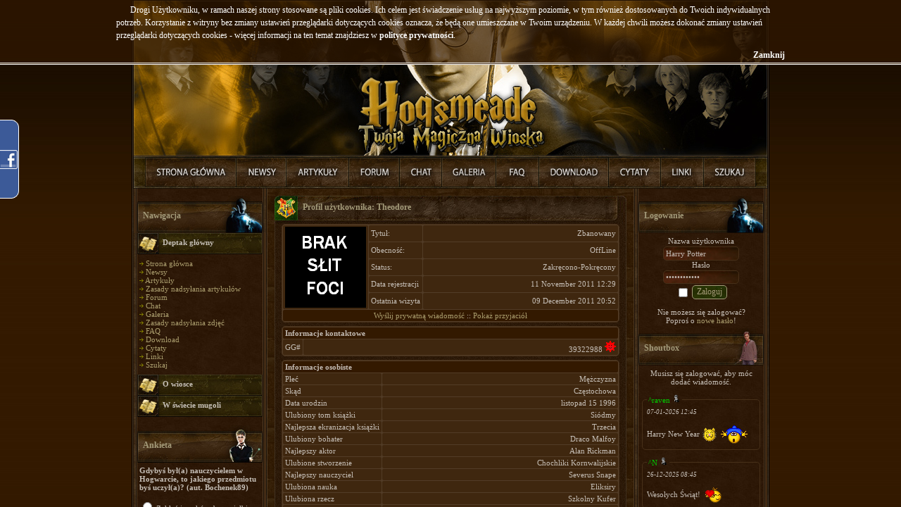

--- FILE ---
content_type: text/html; charset=iso-8859-2
request_url: http://hogsmeade.pl/profile.php?lookup=8884
body_size: 21835
content:
<!DOCTYPE html PUBLIC '-//W3C//DTD XHTML 1.0 Transitional//EN' 'http://www.w3.org/TR/xhtml1/DTD/xhtml1-transitional.dtd'>
<html xmlns='http://www.w3.org/1999/xhtml'
	xmlns:fb='http://ogp.me/ns/fb#'
	xml:lang='pl'
	lang='pl'>
<head>
<title>Profil użytkownika: Theodore - Harry Potter - Hogsmeade, Twoja Magiczna Wioska</title>
<meta http-equiv='pragma' content='no-cache' />
<meta http-equiv='content-type' content='text/html; charset=iso-8859-2' />
<meta http-equiv='content-language' content='pl' />
<meta name='description' content='Jeden z najlepszych polskich serwisów poświęconych wszelkim przejawom Potteromanii, tworzony przez ludzi zauroczonych powieścią J.K. Rowling o młodym czarodzieju, Harrym Potterze. Istnieje po to by dać fanom możliwość wypowiadania się i poczucie wspólnoty, oraz informować ich o wszelkich nowościach związanych z Harrym.' />
<meta name='keywords' content='harry potter, zakon feniksa, deathly hallows, książę półkrwi, więzień azkabanu, czara ognia, kamień filozoficzny, filozoficzny, komnata tajemic, hogsmeade, hogwart, daniel radcliffe, emma watson, rupert grint, artykuły, forum, galeria, filmy, gry, książki, 7, tom, część,' />
<meta name='verify-v1' content='lrRXSS0/fWd+ncr+SzSxxeg73zxVIFVNtVjmhkVAjtY=' />
<meta name='robots' content='INDEX,FOLLOW' />
<meta name='robots' content='ARCHIVE' />
<meta name='revisit-after' content='1 Day' />
<meta name='distribution' content='Global' />
<meta name='rating' content='General' />
<meta name='resource-type' content='document' />
<meta property="og:title" content="Profil użytkownika: Theodore - Harry Potter - Hogsmeade, Twoja Magiczna Wioska" />
<meta property="og:type" content="book" />
<meta property="og:url" content="http://hogsmeade.pl/profile.php?lookup=8884" />
<meta property="og:image" content="http://hogsmeade.pl/images/og.png"/>
<meta property="og:site_name" content="Hogsmeade"/>
<meta property="og:app_id" content="337792433684"/>
<link rel='stylesheet' href='themes/Hogsmeade/styles.css' type='text/css' media='screen' />
<link type='text/css' rel='stylesheet' media='all' href='includes/chat/chat.css' />
<link type='text/css' rel='stylesheet' media='all' href='includes/chat/screen.css' />
<!--[if lte IE 7]>
<link type='text/css' rel='stylesheet' media='all' href='includes/chat/screen_ie.css' />
<![endif]-->
<link rel='shortcut icon' href='images/favicon.ico' type='image/x-icon' />
<link rel='icon' href='images/favicon.ico' type='image/x-icon' />
<link rel='alternate' type='application/rss+xml' title='RSS' href='feed.php' />

<script type="text/javascript" src="includes/jquery.min.js"></script>
<script type="text/javascript" src="includes/chili-1.7.pack.js"></script>
<script type="text/javascript" src="includes/jquery.lightbox/scripts/jquery.lightbox.min.js"></script>
<script type="text/javascript" src="includes/jquery.easing.js"></script>
<script type="text/javascript" src="includes/jquery.dimensions.js"></script>
<script type="text/javascript" src="includes/jquery.accordion.js"></script>
<script type="text/javascript" src="includes/jquery.cookie.js"></script>
<script type="text/javascript">
var path = "";
if(jQuery.browser.mozilla || jQuery.browser.opera) {
	document.write("<link rel=\"stylesheet\" href=\"themes/Hogsmeade/mozfix.css\" type=\"text/css\" media=\"screen\" />");
}

var locale = {};
locale.input = "Harry Potter";

locale.notification = {};
locale.notification.denied = "Niestety Twoja przegljądarka nie jest kompatybilna z systemem powiadomień.";
locale.notification.error = "Powiadomienia zostały zablokowane w Twojej przeglądarce\nnależy je odblokować manualnie w ustawieniach.";
locale.notification.addon = "Aby móc korzystsać z powiadomień w Twojej przeglądarce\nmusisz pobrać odpowiedni dodatek.\n\nKliknij OK, aby przejść do strony instalacji dodatku.";

locale.refresh = {};
locale.refresh.error = "Błąd odświeżania";

locale.lightbox = {};
locale.lightbox.image = "Zdjęcie";
locale.lightbox.of = "z";
locale.lightbox.close = "Zamknij";
locale.lightbox.closeInfo = "Możesz również kliknąć gdziekolwiek poza obrazkiem by zamknąć to okno.";
locale.lightbox.download = "Pokaż";

locale.status = {};
locale.status.saved = "Zapisano."
locale.status.saving = "Zapisywanie...";

locale.shoutbox = {};
locale.shoutbox.clear = "Wyczyść";
locale.shoutbox.cancel = "Anuluj";
locale.shoutbox.notification = "pisze";

locale.shoutbox.confirm = {}
locale.shoutbox.confirm.delete = "Czy na pewno chcesz usunąć tą wiadomość?";
locale.shoutbox.confirm.ban = "Czy na pewno chcesz zbanować tego użytkownika?";
locale.shoutbox.confirm.unban = "Czy na pewno chcesz odbanować tego użytkownika?";

locale.shoutbox.error = {};
locale.shoutbox.error.message = "Nie wpisano wiadomości!";
locale.shoutbox.error.nick = "Nie wpisano nicku!";
locale.shoutbox.error.both = "Nie wpisano nicku i wiadomości!";
locale.shoutbox.error.generic = "Bďż˝ďż˝d dodawania";

var refresh = {};

refresh.shoutbox = "infusions/shoutbox_panel/shoutbox_result.php";
refresh.onlineList = "infusions/online_users_panel/online_users_result.php";
refresh.friendList = "infusions/user_info_panel/user_info_result.php";
refresh.threads = "infusions/forum_threads_list_panel/forum_threads_list_result.php";

refresh.timeout = {};
refresh.timeout.shoutbox = 30000;
refresh.timeout.onlineList = 90000;
refresh.timeout.friendList = ( refresh.timeout.onlineList / 3 );

refresh.data = {};
refresh.data.shoutbox = -1;

refresh.force = {};
refresh.force.shoutbox = false;

refresh.user = 0;
</script><script type="text/javascript" src="includes/jquery.onload.js"></script>
<script type="text/javascript" src="includes/advertisment.js"></script>
<script type="text/javascript" src="includes/cookies.js"></script>
<script type="text/javascript" src="includes/jscript.js"></script>
<script type="text/javascript" src="includes/player.js"></script>
</head>
<body>
<div id="fb-root"></div>
<script type="text/javascript"><!--
	var _gaq = _gaq || [];
	_gaq.push(['_setAccount', 'UA-7554140-2']);
	_gaq.push(['_setDomainName', '.hogsmeade.pl']);
	_gaq.push(['_trackPageview']);

	window.fbAsyncInit = function() {
		FB.init({
			appId	: '124609867737303',
			status	: true, 
			cookie	: true,
			xfbml	: true,
			oauth	: true
		});
	};

	(function() {
		var ga = document.createElement('script'); ga.type = 'text/javascript'; ga.async = true;
		ga.src = 'http://google-analytics.com/ga.js';
		var s = document.getElementsByTagName('script')[0]; s.parentNode.insertBefore(ga, s);

		var js = document.createElement('script'); js.type = 'text/javascript'; js.async = true; js.id = 'facebook-jssdk';
		js.src = 'http://connect.facebook.net/pl_PL/all.js';
		s = document.getElementsByTagName('script')[0]; s.parentNode.insertBefore(js, s);
	})();
--></script>
<div id="wrapper">
	<div class="facebook">
		<div style="color:white; padding:10px 35px 0 5px;">
			<div style="background-color:white; width:190px;">
				<fb:like-box href="http://www.facebook.com/HogsmeadePL" width="190" height="355" connections="12" show_faces="true" stream="false" header="false"></fb:like-box>
			</div>
			<div style="font-size:8px; padding-left:10px"><a href="https://www.facebook.com/HogsmeadePL">Hogsmeade.pl</a> na Facebook</div>
		</div>
	</div><table cellspacing='0' cellpadding='0' width='906' class='center outer-border'>
<tr>
<td>
<table cellpadding='0' cellspacing='0' width='100%'>
<tr>
<td class='header' valign='top'>
<img src="themes/Hogsmeade/images/blank.gif" width="904" height="220" usemap="#map" />
<map name='map' id='map'>
<area shape='rect' coords='0,0,904,220' href='http://hogsmeade.pl/' alt='Harry Potter - Hogsmeade, Twoja Magiczna Wioska' />
</map>
</td>
</tr>
<tr>
<td><a href="index.php" title="Strona Główna" onmouseover="h_1.src='themes/Hogsmeade/images/naglowek/mouseover/link1.jpg'" onmouseout="h_1.src='themes/Hogsmeade/images/naglowek/link1.jpg'"><img src="themes/Hogsmeade/images/naglowek/link1.jpg" name="h_1" alt="Strona Główna" /></a><a href="news.php" title="Nowości" onmouseover="h_2.src='themes/Hogsmeade/images/naglowek/mouseover/link2.jpg'" onmouseout="h_2.src='themes/Hogsmeade/images/naglowek/link2.jpg'"><img src="themes/Hogsmeade/images/naglowek/link2.jpg" name="h_2" alt="Nowości" /></a><a href="articles.php" title="Artykuły" onmouseover="h_3.src='themes/Hogsmeade/images/naglowek/mouseover/link3.jpg'" onmouseout="h_3.src='themes/Hogsmeade/images/naglowek/link3.jpg'"><img src="themes/Hogsmeade/images/naglowek/link3.jpg" name="h_3" alt="Artykuły" /></a><a href="forum/index.php" title="Forum" onmouseover="h_4.src='themes/Hogsmeade/images/naglowek/mouseover/link4.jpg'" onmouseout="h_4.src='themes/Hogsmeade/images/naglowek/link4.jpg'"><img src="themes/Hogsmeade/images/naglowek/link4.jpg" name="h_4" alt="Forum" /></a><a href="chat.php" title="Chat" onmouseover="h_5.src='themes/Hogsmeade/images/naglowek/mouseover/link5.jpg'" onmouseout="h_5.src='themes/Hogsmeade/images/naglowek/link5.jpg'"><img src="themes/Hogsmeade/images/naglowek/link5.jpg" name="h_5" alt="Chat" /></a><a href="photogallery.php" title="Galeria" onmouseover="h_6.src='themes/Hogsmeade/images/naglowek/mouseover/link6.jpg'" onmouseout="h_6.src='themes/Hogsmeade/images/naglowek/link6.jpg'"><img src="themes/Hogsmeade/images/naglowek/link6.jpg" name="h_6" alt="Galeria" /></a><a href="faq.php" title="FAQ" onmouseover="h_10.src='themes/Hogsmeade/images/naglowek/mouseover/link10.jpg'" onmouseout="h_10.src='themes/Hogsmeade/images/naglowek/link10.jpg'"><img src="themes/Hogsmeade/images/naglowek/link10.jpg" name="h_10" alt="FAQ" /></a><a href="downloads.php" title="Download" onmouseover="h_7.src='themes/Hogsmeade/images/naglowek/mouseover/link7.jpg'" onmouseout="h_7.src='themes/Hogsmeade/images/naglowek/link7.jpg'"><img src="themes/Hogsmeade/images/naglowek/link7.jpg" name="h_7" alt="Download" /></a><a href="quotes.php" title="Cytaty" onmouseover="h_8.src='themes/Hogsmeade/images/naglowek/mouseover/link8.jpg'" onmouseout="h_8.src='themes/Hogsmeade/images/naglowek/link8.jpg'"><img src="themes/Hogsmeade/images/naglowek/link8.jpg" name="h_8" alt="Cytaty" /></a><a href="weblinks.php" title="Linki" onmouseover="h_9.src='themes/Hogsmeade/images/naglowek/mouseover/link9.jpg'" onmouseout="h_9.src='themes/Hogsmeade/images/naglowek/link9.jpg'"><img src="themes/Hogsmeade/images/naglowek/link9.jpg" name="h_9" alt="Linki" /></a><a href="search.php" title="Szukaj" onmouseover="h_11.src='themes/Hogsmeade/images/naglowek/mouseover/link11.jpg'" onmouseout="h_11.src='themes/Hogsmeade/images/naglowek/link11.jpg'"><img src="themes/Hogsmeade/images/naglowek/link11.jpg" name="h_11" alt="Szukaj" /></a></td>
</tr>
</table>
<table cellpadding='0' cellspacing='0' width='100%' class='side-both'>
<tr>
<td class='side-border-left' valign='top'><table cellpadding='0' cellspacing='0' width='100%' id='belka_1'>
<tr>
<td class='scapmain scap5'>
Nawigacja</td>
</tr>
<tr>
<td class='side-body'>
<div id='Navigation'>
<div class='side-label nav-label'>Deptak główny</div>
<ul>
<li><img src='themes/Hogsmeade/images/bullet.gif' alt='&raquo;' style='padding-bottom: 1px;' /> <a href='index.php' class='side'>Strona główna</a></li>
<li><img src='themes/Hogsmeade/images/bullet.gif' alt='&raquo;' style='padding-bottom: 1px;' /> <a href='news.php' class='side'>Newsy</a></li>
<li><img src='themes/Hogsmeade/images/bullet.gif' alt='&raquo;' style='padding-bottom: 1px;' /> <a href='articles.php' class='side'>Artykuły</a></li>
<li><img src='themes/Hogsmeade/images/bullet.gif' alt='&raquo;' style='padding-bottom: 1px;' /> <a href='viewpage.php?page_id=22' class='side'>Zasady nadsyłania artykułów</a></li>
<li><img src='themes/Hogsmeade/images/bullet.gif' alt='&raquo;' style='padding-bottom: 1px;' /> <a href='forum/index.php' class='side'>Forum</a></li>
<li><img src='themes/Hogsmeade/images/bullet.gif' alt='&raquo;' style='padding-bottom: 1px;' /> <a href='chat.php' class='side'>Chat</a></li>
<li><img src='themes/Hogsmeade/images/bullet.gif' alt='&raquo;' style='padding-bottom: 1px;' /> <a href='photogallery.php' class='side'>Galeria</a></li>
<li><img src='themes/Hogsmeade/images/bullet.gif' alt='&raquo;' style='padding-bottom: 1px;' /> <a href='viewpage.php?page_id=21' class='side'>Zasady nadsyłania zdjęć</a></li>
<li><img src='themes/Hogsmeade/images/bullet.gif' alt='&raquo;' style='padding-bottom: 1px;' /> <a href='faq.php' class='side'>FAQ</a></li>
<li><img src='themes/Hogsmeade/images/bullet.gif' alt='&raquo;' style='padding-bottom: 1px;' /> <a href='downloads.php' class='side'>Download</a></li>
<li><img src='themes/Hogsmeade/images/bullet.gif' alt='&raquo;' style='padding-bottom: 1px;' /> <a href='quotes.php' class='side'>Cytaty</a></li>
<li><img src='themes/Hogsmeade/images/bullet.gif' alt='&raquo;' style='padding-bottom: 1px;' /> <a href='weblinks.php' class='side'>Linki</a></li>
<li><img src='themes/Hogsmeade/images/bullet.gif' alt='&raquo;' style='padding-bottom: 1px;' /> <a href='search.php' class='side'>Szukaj</a></li>
</ul>
<div class='side-label'>O wiosce</div>
<ul>
<li><img src='themes/Hogsmeade/images/bullet.gif' alt='&raquo;' style='padding-bottom: 1px;' /> <a href='viewpage.php?page_id=1' class='side'>Regulamin</a></li>
<li><img src='themes/Hogsmeade/images/bullet.gif' alt='&raquo;' style='padding-bottom: 1px;' /> <a href='blog.php?readmore=13' class='side'>Odpracowywanie ostrzeżeń</a></li>
<li><img src='themes/Hogsmeade/images/bullet.gif' alt='&raquo;' style='padding-bottom: 1px;' /> <a href='team.php' class='side'>Redakcja</a></li>
<li><img src='themes/Hogsmeade/images/bullet.gif' alt='&raquo;' style='padding-bottom: 1px;' /> <a href='rangs.php' class='side'>Rangi</a></li>
<li><img src='themes/Hogsmeade/images/bullet.gif' alt='&raquo;' style='padding-bottom: 1px;' /> <a href='members.php' class='side'>Lista użytkowników</a></li>
<li><img src='themes/Hogsmeade/images/bullet.gif' alt='&raquo;' style='padding-bottom: 1px;' /> <a href='members.php?show=top' class='side'>Ranking użytkowników</a></li>
<li><img src='themes/Hogsmeade/images/bullet.gif' alt='&raquo;' style='padding-bottom: 1px;' /> <a href='hat.php' class='side'>Tiara przydziału</a></li>
<li><img src='themes/Hogsmeade/images/bullet.gif' alt='&raquo;' style='padding-bottom: 1px;' /> <a href='house.php' class='side'>Domy</a></li>
<li><img src='themes/Hogsmeade/images/bullet.gif' alt='&raquo;' style='padding-bottom: 1px;' /> <a href='viewpage.php?page_id=5' class='side'>Statystyki</a></li>
<li><img src='themes/Hogsmeade/images/bullet.gif' alt='&raquo;' style='padding-bottom: 1px;' /> <a href='viewpage.php?page_id=16' class='side'>Reklama na Hogsmeade</a></li>
<li><img src='themes/Hogsmeade/images/bullet.gif' alt='&raquo;' style='padding-bottom: 1px;' /> <a href='contact.php' class='side'>Napisz do nas!</a></li>
</ul>
<div class='side-label'>W świecie mugoli</div>
<ul>
<li><img src='themes/Hogsmeade/images/bullet.gif' alt='&raquo;' style='padding-bottom: 1px;' /> <a href='viewpage.php?page_id=4' class='side'>Minicity</a></li>
<li><img src='themes/Hogsmeade/images/bullet.gif' alt='&raquo;' style='padding-bottom: 1px;' /> <a href='http://lastfm.pl/group/Hogsmeade' target='_blank' class='side'>Grupa Last.fm</a></li>
<li><img src='themes/Hogsmeade/images/bullet.gif' alt='&raquo;' style='padding-bottom: 1px;' /> <a href="https://www.facebook.com/HogsmeadePL" target='_blank' class='side'>Hogsbook</a></li>
<li><img src='themes/Hogsmeade/images/bullet.gif' alt='&raquo;' style='padding-bottom: 1px;' /> <a href='http://hogsmeade.soup.io' target='_blank' class='side'>Kociołek Hogsmeade</a></li>
</ul>
</div>
</td>
</tr>
</table>
<table cellpadding='0' cellspacing='0' width='100%' id='belka_2'>
<tr>
<td class='scapmain scap2'>
Ankieta</td>
</tr>
<tr>
<td class='side-body'>
<div id='vote_box'>
<strong>Gdybyś był(a) nauczycielem w Hogwarcie, to jakiego przedmiotu byś uczył(a)? (aut. Bochenek89)</strong><br /><br />
<label><input type='radio' class='vote_option' value='0' /> Zaklęć i uroków, bo uwielbiam wymachiwać różdżką, to podstawa magii</label><br /><br />
<label><input type='radio' class='vote_option' value='1' /> Transmutacji, bo zmienianie rzeczy w coś innego jest fascynujące</label><br /><br />
<label><input type='radio' class='vote_option' value='2' /> Eliksirów, bo mieszanie składników w kociołkach to sztuka, którą potrafi niewielu!</label><br /><br />
<label><input type='radio' class='vote_option' value='3' /> Zielarstwa, bo mam dryg do natury</label><br /><br />
<label><input type='radio' class='vote_option' value='4' /> Obrony przed czarna magią, bo umiejętność ochrony przed niebezpieczeństwem jest najważniejsza</label><br /><br />
<label><input type='radio' class='vote_option' value='5' /> Opieki nad magicznymi stworzeniami, bo kocham wszelkie zwierzątka</label><br /><br />
<label><input type='radio' class='vote_option' value='6' /> Wróżbiarstwa, bo mam mocno rozwinięte wewnętrzne oko</label><br /><br />
<label><input type='radio' class='vote_option' value='7' /> Historii magii, bo z minionych zdarzeń można się tyle dowiedzieć</label><br /><br />
<label><input type='radio' class='vote_option' value='8' /> Latania na miotłach, bo mam smykałkę do sportu</label><br /><br />
<label><input type='radio' class='vote_option' value='9' /> Mugoloznawstwa, bo niemagiczny świat również jest ciekawy</label><br /><br />
<div style='text-align:center'>
<input type='hidden' id='vote_poll' value='35' />
Musisz się zalogować, aby móc zagłosować.</div>
</div>
</td>
</tr>
</table>
<table cellpadding='0' cellspacing='0' width='100%' id='belka_3'>
<tr>
<td class='scapmain scap5'>
Ostatnie artykuły</td>
</tr>
<tr>
<td class='side-body'>
<img src='themes/Hogsmeade/images/bullet.gif' alt='&raquo;' style='padding-bottom: 1px;' /> <a id="Article" rel="Article579" class="shclick" title='Przedmioty magiczne, z którymi się jeszcze nie spotkaliście cz.3' class='side'>Przedmioty magiczne,...</a><br />
<div id="Article579" style="display:none;">
<hr class="side-hr" />
<p align="center"><b>Opis</b>:</p>
Przedmioty magiczne, z którymi się jeszcze nie spotkaliście cz.3<br />
<br />
<p align="center"><a href="articles.php?article_id=579">&raquo; Czytaj... &laquo;</a></p>
<hr class="side-hr" />
</div>
<img src='themes/Hogsmeade/images/bullet.gif' alt='&raquo;' style='padding-bottom: 1px;' /> <a id="Article" rel="Article578" class="shclick" title='PotterCon subiektywnie, czyli Newswoman w akcji' class='side'>PotterCon subiektywn...</a><br />
<div id="Article578" style="display:none;">
<hr class="side-hr" />
<p align="center"><b>Opis</b>:</p>
Relacja z pierwszego w Polsce konwentu &quot;Harry&#39;ego Pottera&quot;, który odbył się w Bydgoszczy w dniach 1-2 sierpnia 2015 roku<br />
<br />
<p align="center"><a href="articles.php?article_id=578">&raquo; Czytaj... &laquo;</a></p>
<hr class="side-hr" />
</div>
<img src='themes/Hogsmeade/images/bullet.gif' alt='&raquo;' style='padding-bottom: 1px;' /> <a id="Article" rel="Article576" class="shclick" title='Czarodziej nie wielbłąd, napić się musi&#8230;' class='side'>Czarodziej nie wielb...</a><br />
<div id="Article576" style="display:none;">
<hr class="side-hr" />
<p align="center"><b>Opis</b>:</p>
Artykuł o alkoholowych predyspozycjach poszczególnych bohaterów serii HP. Mowa także w dużym stopniu o uzależnieniu od wysokoprocentowych trunków. <br />
<br />
<p align="center"><a href="articles.php?article_id=576">&raquo; Czytaj... &laquo;</a></p>
<hr class="side-hr" />
</div>
<img src='themes/Hogsmeade/images/bullet.gif' alt='&raquo;' style='padding-bottom: 1px;' /> <a id="Article" rel="Article575" class="shclick" title='Koty' class='side'>Koty</a><br />
<div id="Article575" style="display:none;">
<hr class="side-hr" />
<p align="center"><b>Opis</b>:</p>
Krótko o kotach ogólnie i o kotach w serii &quot;Harry Potter&quot;<br />
<br />
<p align="center"><a href="articles.php?article_id=575">&raquo; Czytaj... &laquo;</a></p>
<hr class="side-hr" />
</div>
<img src='themes/Hogsmeade/images/bullet.gif' alt='&raquo;' style='padding-bottom: 1px;' /> <a id="Article" rel="Article574" class="shclick" title='HP i Kamień Filozoficzny' class='side'>HP i Kamień Filozofi...</a><br />
<div id="Article574" style="display:none;">
<hr class="side-hr" />
<p align="center"><b>Opis</b>:</p>
Nowe informacje ujawnione przez J.K. Rowling na portalu Pottermore na temat wszystkich tych elementów magicznego świata, które związane są z Hogwartem.<br />
<br />
<p align="center"><a href="articles.php?article_id=574">&raquo; Czytaj... &laquo;</a></p>
<hr class="side-hr" />
</div>
</td>
</tr>
</table>
<table cellpadding='0' cellspacing='0' width='100%' id='belka_4'>
<tr>
<td class='scapmain scap3'>
Losowy cytat</td>
</tr>
<tr>
<td class='side-body'>
<img src="themes/Hogsmeade/images/side_off.jpg" id="prebox" rel="box_quote" class='side-coll-img quote-panel' style='cursor:pointer;' />
<div class="side-coll quote-panel" title="Hagrid o szansach Harry`ego">Hagrid o szansach...</div>
<div id="box_quote">
<div style="font-weight: bold; text-align: center;">Hagrid o szansach Harry`ego</div>
<i>- Harry - rzekł Hagrid, klepiąc go olbrzymią dłonią po ramieniu, tak że pod Harrym ugięły się kolana - trochę miałem pietra, jak zobaczyłem cię przed tym rogogonem, ale teraz już wim, że za co się nie złapiesz, to dasz radę. W ogóle się o to nie martwię. Dasz radę i tyle.</i><hr class="side-hr" />
</div>
<div align="center">[<a href="quotes.php">Więcej cytatów</a>]<br />
[<a href="quotes.php?cat_id=5#123">...Z tej kategorii</a>]</div>
</td>
</tr>
</table>
</td><td class='main-bg' valign='top'><a id='content' name='content'></a>
<table cellpadding='0' cellspacing='0' width='100%'>
<tr>
<td class='capmain'>
Profil użytkownika: Theodore</td>
</tr>
<tr>
<td class='main-body'>
<table cellpadding='0' cellspacing='1' width='480' class='tbl-border center'>
<tr>
<td rowspan='5' width='1%' class='tbl'><img src='images/avatars/BSF[8884].PNG' alt='' /></td>
<td width='1%' class='tbl1' style='white-space:nowrap'>Tytuł:</td>
<td align='right' class='tbl1'>Zbanowany</td>
</tr>
<tr>
<td width='1%' class='tbl1' style='white-space:nowrap'>Obecność:</td>
<td align='right' class='tbl1'>OffLine</td>
</tr>
<tr>
<td width='1%' class='tbl1' style='white-space:nowrap'>Status:</td>
<td align='right' class='tbl1'>Zakręcono-Pokręcony</td>
</tr>
<tr>
<td width='1%' class='tbl1' style='white-space:nowrap'>Data rejestracji</td>
<td align='right' class='tbl1'>11 November 2011 12:29</td>
</tr>
<tr>
<td width='1%' class='tbl1' style='white-space:nowrap'>Ostatnia wizyta</td>
<td align='right' class='tbl1'>09 December 2011 20:52</td>
</tr>
<tr>
<td colspan='3' class='tbl2' style='text-align:center;white-space:nowrap'>
<a href='messages.php?msg_send=8884' title='Wyślij prywatną wiadomość'>Wyślij prywatną wiadomość</a> :: <a href="profile.php?lookup=8884&amp;show=friends">Pokaż przyjaciół</a>
</td>
</tr>
</table>
<div style='margin:5px'></div>
<div style='margin:5px'></div>
<table cellpadding='0' cellspacing='1' width='480' class='tbl-border center'>
<tr>
<td colspan='2' class='tbl2'><strong>Informacje kontaktowe</strong></td>
</tr>
<tr>
<td width='1%' class='tbl1' style='white-space:nowrap'>GG#</td>
<td align='right' class='tbl1'>39322988&nbsp;<img src='http://gadu-gadu.pl/users/status.asp?id=39322988&styl=1' alt='39322988' /></td>
</tr>
</table>
<div style='margin:5px'></div>
<table cellpadding='0' cellspacing='1' width='480' class='tbl-border center'>
<tr>
<td colspan='2' class='tbl2'><strong>Informacje osobiste</strong></td>
</tr>
<tr>
<td width='1%' class='tbl1' style='white-space:nowrap'>Płeć</td>
<td align='right' class='tbl1'>Mężczyzna</td>
</tr>
<tr>
<td width='1%' class='tbl1' style='white-space:nowrap'>Skąd</td>
<td align='right' class='tbl1'>Częstochowa</td>
</tr>
<tr>
<td width='1%' class='tbl1' style='white-space:nowrap'>Data urodzin</td>
<td align='right' class='tbl1'>listopad 15 1996</td>
</tr>
<tr>
<td width='1%' class='tbl1' style='white-space:nowrap'>Ulubiony tom książki</td>
<td align='right' class='tbl1'>Siódmy</td>
</tr>
<tr>
<td width='1%' class='tbl1' style='white-space:nowrap'>Najlepsza ekranizacja książki</td>
<td align='right' class='tbl1'>Trzecia</td>
</tr>
<tr>
<td width='1%' class='tbl1' style='white-space:nowrap'>Ulubiony bohater</td>
<td align='right' class='tbl1'>Draco Malfoy</td>
</tr>
<tr>
<td width='1%' class='tbl1' style='white-space:nowrap'>Najlepszy aktor</td>
<td align='right' class='tbl1'>Alan Rickman</td>
</tr>
<tr>
<td width='1%' class='tbl1' style='white-space:nowrap'>Ulubione stworzenie</td>
<td align='right' class='tbl1'>Chochliki Kornwalijskie</td>
</tr>
<tr>
<td width='1%' class='tbl1' style='white-space:nowrap'>Najlepszy nauczyciel</td>
<td align='right' class='tbl1'>Severus Snape</td>
</tr>
<tr>
<td width='1%' class='tbl1' style='white-space:nowrap'>Ulubiona nauka</td>
<td align='right' class='tbl1'>Eliksiry</td>
</tr>
<tr>
<td width='1%' class='tbl1' style='white-space:nowrap'>Ulubiona rzecz</td>
<td align='right' class='tbl1'>Szkolny Kufer</td>
</tr>
<tr>
<td width='1%' class='tbl1' style='white-space:nowrap'>Ulubione miejsce</td>
<td align='right' class='tbl1'>Krzesło przed komputerem ;P</td>
</tr>
<tr>
<td width='1%' class='tbl1' style='white-space:nowrap'>Najcenniejszy eliksir</td>
<td align='right' class='tbl1'>Sok pomarańczowy</td>
</tr>
<tr>
<td width='1%' class='tbl1' style='white-space:nowrap'>Twoja różdżka</td>
<td align='right' class='tbl1'>Mahoń, 17 i pół cala, kłaczek kota</td>
</tr>
<tr>
<td width='1%' class='tbl1' style='white-space:nowrap'>Wymarzona miotła</td>
<td align='right' class='tbl1'>Spadająca Gwiazda</td>
</tr>
</table>
<div style='margin:5px'></div>
<table cellpadding='0' cellspacing='1' width='480' class='tbl-border center'>
<tr>
<td colspan='2' class='tbl2'><strong>Pozostałe informacje</strong></td>
</tr>
<tr>
<td width='1%' class='tbl1' style='white-space:nowrap'>Klient</td>
<td align='right' class='tbl1'><img src="images/useragent/icon_chrome.png" title="Chrome 15.0.874.121" /> <img src="images/useragent/icon_win_xp.png" title="Windows XP" /></td>
</tr>
<tr>
<td width='1%' class='tbl1' colspan='2'><div style='text-align: center; font-weight: bold;'>Podpis:</div>
<strong><i><span class='small'><span style='color: #ffcc00'>If I&#39;m a bad person, you don&#39;t like me<br />
Well, I guess I&#39;ll make my own way<br />
It&#39;s a circle, a mean cycle<br />
I can&#39;t excite you anymore.<br />
<br />
Where&#39;s your gavel? Your jury?<br />
What&#39;s my offense this time?<br />
You&#39;re not a judge but if you&#39;re gonna judge me<br />
Well, sentence me to another life.<br />
<br />
Don&#39;t wanna hear your sad songs<br />
I don&#39;t wanna feel your pain<br />
When you swear it&#39;s all my fault<br />
&#39;Cause you know we&#39;re not the same<br />
No, we&#39;re not the same, oh, we&#39;re not the same.<br />
</span></span></i></strong></td>
</tr>
</table>
<div style='margin:5px'></div>
<table cellpadding='0' cellspacing='1' width='480' class='tbl-border center'>
<tr>
<td colspan='2' class='tbl2'><strong>Statystyki</strong></td>
</tr>
<tr>
<td width='1%' class='tbl1' style='white-space:nowrap'>Dom</td>
<td align='right' class='tbl1'><span style="color: green;">Slytherin</span></td>
</tr>
<tr>
<td width='1%' class='tbl1' style='white-space:nowrap'>Ranga</td>
<td align='right' class='tbl1'>Pracownik Ministerstwa</td>
</tr>
<tr>
<td width='1%' class='tbl1' style='white-space:nowrap'>Punkty</td>
<td align='right' class='tbl1'>1200</td>
</tr>
<tr>
<td width='1%' class='tbl1' style='white-space:nowrap'>Nadesłanych newsów</td>
<td align='right' class='tbl1'>4</td>
</tr>
<tr>
<td width='1%' class='tbl1' style='white-space:nowrap'>Nadesłanych artykułów</td>
<td align='right' class='tbl1'>0</td>
</tr>
<tr>
<td width='1%' class='tbl1' style='white-space:nowrap'>Nadesłanych zdjęć</td>
<td align='right' class='tbl1'>14</td>
</tr>
<tr>
<td width='1%' class='tbl1' style='white-space:nowrap'>Nadesłanych plików</td>
<td align='right' class='tbl1'>0</td>
</tr>
<tr>
<td width='1%' class='tbl1' style='white-space:nowrap'>Nadesłanych cytatów</td>
<td align='right' class='tbl1'>0</td>
</tr>
<tr>
<td width='1%' class='tbl1' style='white-space:nowrap'>Nadesłanych linków</td>
<td align='right' class='tbl1'>0</td>
</tr>
<tr>
<td width='1%' class='tbl1' style='white-space:nowrap'>Tematów na forum</td>
<td align='right' class='tbl1'>10</td>
</tr>
<tr>
<td width='1%' class='tbl1' style='white-space:nowrap'>Postów na forum</td>
<td align='right' class='tbl1'>240</td>
</tr>
<tr>
<td width='1%' class='tbl1' style='white-space:nowrap'>Postów w shoutboksie</td>
<td align='right' class='tbl1'>862</td>
</tr>
<tr>
<td width='1%' class='tbl1' style='white-space:nowrap'>Komentarzy</td>
<td align='right' class='tbl1'>94</td>
</tr>
<tr>
<td width='1%' class='tbl1' style='white-space:nowrap'>Oceny</td>
<td align='right' class='tbl1'>
<b>Ogółem</b>: 8 (<a class="shclick" onclick="javascript:show_hide('Ratings_8884', 'RatingsMenu_8884', 'rozwiń', 'zwiń');" id="RatingsMenu_8884" class="small2">rozwiń</a>)<br />
<div id="Ratings_8884">
Wybitny: 4<br />
Powyżej oczekiwań: 3<br />
Zadowalający: 1<br />
Nędzny: 0<br />
Okropny: 0<br />
</div>
<script type="text/javascript">show_hide('Ratings_8884');</script>
</td>
</tr>
<tr>
<td width='1%' class='tbl1' style='white-space:nowrap'>Medale</td>
<td align='right' class='tbl1'><img src="images/medals/medal_bronze_1.png" alt="Medal" class="shclick" onclick="javascript:alert('III miejsce w konkursie piątkowym');" />
</td>
</tr>
</table>
<div style='margin:5px'></div>
<table cellpadding='0' cellspacing='1' width='480' class='center tbl-border'>
<tr>
<td class='tbl2'><strong>Grupy społeczne</strong></td>
</tr>
<tr>
<td class='tbl1'>
<a href="groups.php?group_id=12">Niekryty Krytyk</a>, <a href="groups.php?group_id=31">Czekolada</a>, <a href="groups.php?group_id=36">Pisarczykowie</a> (przywódca).
</td>
</tr>
</table>
<div style='margin:5px'></div>
<table cellpadding='0' cellspacing='1' width='480' class='tbl-border center'>
<tr>
<td colspan='3' class='tbl2'><strong>Ostrzeżenia: <span style='color: red;'>1</span></strong></td>
</tr>
<tr>
<td class='tbl1' width='35%'>Kto? <a href="profile.php?lookup=127" title="Status: Nie jem mięsa, bo jestem feministką." style="color: #ff69b4;">#Ginny Evans</a><br />
Kiedy? 31.05.2015</td>
<td class='tbl1' width='45%'>Powód:<br />
Multikonta</td>
<td class='tbl1' width='20%' align='center'>Opcje<br />
Brak</td>
</tr>
</table>
</td>
</tr>
<tr>
<td class='capmain-footer'>Harry Potter - Hogsmeade, Twoja Magiczna Wioska</td>
</tr>
</table>
<table cellpadding='0' cellspacing='0' width='100%'>
<tr>
<td class='capmain'>
Komentarze</td>
</tr>
<tr>
<td class='main-body'>
<a id='comments' name='comments'></a><table cellpadding='0' cellspacing='1' width='100%' class='tbl-border'><tr valign='top'>
<td class='tbl1' width='120' align='left'>
<a href="profile.php?lookup=8798" title="Status: pingwin tu, pingwin tam :)" style="color: #;">~emilyanne</a> <img src='themes/Hogsmeade/images/offline.png' alt='F' title='OffLine' />
</td>
<td class='tbl1'>
<div style='float: right' class='small'><a href='/profile.php?lookup=8884#c58956' id='c58956' name='c58956'>#1</a></div>
<div class='small'>Dodano dnia 26 November 2011 11:29</div>
</td>
</tr>
<tr valign='top'>
<td class='tbl1' align='left'>
<span class='small'>Użytkownik<br />
<a class="shclick" onclick="javascript:show_hide('AuthorInfo_1');"><img src='images/avatars/awwww[8798].png' alt='Awatar' /></a>
<div id="AuthorInfo_1">
<br />
<strong>Dom:</strong> <span style="color: red;">Gryffindor</span><br />
<strong>Ranga:</strong> Dziedzic Gryffindora<br />
<strong>Punktów:</strong> 5622<br />
<strong>Ostrzeżeń:</strong> 1<br />
<strong>Komentarzy:</strong> 203<br />
<strong>Data rejestracji:</strong> 28.10.11<br />
<strong>Medale:</strong><br />
<i>Brak</i>
</div>
<script>show_hide('AuthorInfo_1')</script>
</span>
</td>
<td class='tbl1 comment' colspan='2'>
<span style='color: #ff0000'>Witaj Theodore. Przybywam w pokoju, a właściwie w nie pokoju. Wszystko po to by móc Ci na pfyfofać! Więc <br />
<span style='font-size:20px'>Pffffffffffffffff! </span><br />
No i muszę też na tsysować! Więc<br />
<span style='font-size:20px'>Tsssssssssssssss! </span><br />
Dziękuje za uwagę. Wiedz iż twoja poezja do mnie przemawia <img src='images/smiley/xd.gif' alt='xD' style='vertical-align: middle;' /> Zwłaszcza rymy o czekoladzie. Gratuluje Twojego boskiego tysiąca i cieszę się iż komentarz zostawiam tu jako pierwsza. <br />
Więc pfyfuj w pokoju, mój drogi Pfyfku! <img src='images/smiley/grin.gif' alt='Rozbawiony' style='vertical-align: middle;' /> </span><br />
<br />
<span style='color: #ffff00'>Ahh, ty moja Pfyfko i Tsysko! Pfyfowo i Tsysowo się czuję, kiedy słyszę twe pfyfy i tsysy <img src='images/smiley/grin.gif' alt='Rozbawiony' style='vertical-align: middle;' />.<br />
<br />
Dziękuję za napisanie komentarza, on bardzo dużo dla mnie znaczy. A pfyfom i tsysom szczególnie dziękuję! <br />
<br />
Twoje poezje też są znakomite.<strong> Tosty z serem</strong> przecudne. Oda do czekolady przeboska. Wiersz na bloga znakomity.  Ty to masz wenę! Ja też mam (mój kotek zwie się Wena)!<br />
<br />
Pisz, a lepiej tfyfuj i pssssssssuj dalej <img src='images/smiley/xd.gif' alt='xD' style='vertical-align: middle;' /> (ups, tsssssssuj i pfyfuj)</span><br />
<br />
<span style='color: #ff0000'>Pozwoliłam sobie, na poprawienie &quot;Tostów z masłem&quot;, bo były one z serem <img src='images/smiley/xd.gif' alt='xD' style='vertical-align: middle;' /> I nie słodź mi tak co? <img src='images/smiley/grin.gif' alt='Rozbawiony' style='vertical-align: middle;' /> Bo się przesłodzę i s<strong>pocznę</strong> pisząc takie gnioty, nie poprawiając się ani trochę <img src='images/smiley/xd.gif' alt='xD' style='vertical-align: middle;' /> <img src='images/smiley/grin.gif' alt='Rozbawiony' style='vertical-align: middle;' /> </span><br />
<br />
<span style='color: #ffff00'>Przecie ja ciebie nie przesładzam! Oto Ewa s<strong>pocznie</strong> i porodzi syna, któremu nada imię Bogumił. <img src='images/smiley/xd.gif' alt='xD' style='vertical-align: middle;' /></span><br />
<span style='color: #ff0000'><br />
Hahahaha <img src='images/smiley/grin.gif' alt='Rozbawiony' style='vertical-align: middle;' /> Oto Bartosz, którego niewiasta zmiażdży głowę, a on zmiażdżysz mu piętę. Nie wiem jaki sens ma to zdanie, ale co tak <img src='images/smiley/xd.gif' alt='xD' style='vertical-align: middle;' /> <br />
<br />
Wyjątkowo wybaczę Ci to masło <img src='images/smiley/xd.gif' alt='xD' style='vertical-align: middle;' /> Słodzisz aż za bardzo <img src='images/smiley/xd.gif' alt='xD' style='vertical-align: middle;' /> </span><br />
<br />
<span style='color: #ffff00'>Racja, dużo słodzę, trzy łyżeczki cukru do herbaty <img src='images/smiley/grin.gif' alt='Rozbawiony' style='vertical-align: middle;' />. <br />
A teraz pożałujesz tego. <br />
<br />
<div style='text-align:center'>SKARGA NA EMILYCLARK</div><br />
<br />
Ona ma na imię Ewa. Jest młodsza ode mnie. Jest fajna. Dziękuję <img src='images/smiley/grin.gif' alt='Rozbawiony' style='vertical-align: middle;' /><br />
<br />
<div style='text-align:center'>KONIEC SKARGI </div><br />
<br />
Zmiażdżę im piętę, będzie ich boleć co najmniej tydzień. A na główce wyrósł guz. Uee <img src='images/smiley/cry.gif' alt='Płacze' style='vertical-align: middle;' />.</span><br />
<br />
<span style='color: #ff0000'>Hahaha <img src='images/smiley/grin.gif' alt='Rozbawiony' style='vertical-align: middle;' /> <br />
<br />
<strong><div style='text-align:center'>SKARGA NA THEODORE </div><br />
<br />
On jest starszy ode mnie i chce żebym mu zrobiła kakao <img src='images/smiley/xd.gif' alt='xD' style='vertical-align: middle;' /><br />
<br />
<div style='text-align:center'>KONIEC SKARGI </div><br />
</strong><br />
Chcesz zimny okład na swojego guza? <img src='images/smiley/xd.gif' alt='xD' style='vertical-align: middle;' /> </span><br />
<br />
<span style='color: #ffff00'>Jeżeli możesz, to daj okład <img src='images/smiley/grin.gif' alt='Rozbawiony' style='vertical-align: middle;' />. <br />
<br />
Sam sobie zrobiłem kakao <img src='images/smiley/grin.gif' alt='Rozbawiony' style='vertical-align: middle;' /> I jestem starszy. O nie wiem ile, chyba rok, ale starszy!</span><br />
<br />
<span style='color: #ff0000'>Staruszku, o ile się nie mylę masz 15 ? Ja mam 14 <img src='images/smiley/xd.gif' alt='xD' style='vertical-align: middle;' /> Tam Ci okład <img src='images/smiley/xd.gif' alt='xD' style='vertical-align: middle;' /> Tylko nie wiem w jaki sposób <img src='images/smiley/grin.gif' alt='Rozbawiony' style='vertical-align: middle;' /> </span><br />
<br />
<span style='color: #ffff00'>Moje GG potrafi odbierać okłady <img src='images/smiley/grin.gif' alt='Rozbawiony' style='vertical-align: middle;' /></span><br />
<span style='color: #ff0000'><br />
To mamy problem, bo moje nie potrafi ich przesyłać <img src='images/smiley/shock.gif' alt='Zszokowany' style='vertical-align: middle;' /> Jak tam główka? <img src='images/smiley/xd.gif' alt='xD' style='vertical-align: middle;' /></span><br />
<br />
<span style='color: #ffff00'>To szkoda. Guzek już nie boli, ale jest. <img src='images/smiley/pfft.gif' alt='Język' style='vertical-align: middle;' /></span><br />
<br />
<span style='color: #ff0000'><br />
To dobrze <img src='images/smiley/xd.gif' alt='xD' style='vertical-align: middle;' /></span><br />
<span style='color: #ffff00'>Skoro mówisz, że dobrze, to musi tak być <img src='images/smiley/jupi.gif' alt='Jupi!' style='vertical-align: middle;' /></span><br />
<br />
<span style='color: #ff0000'>To wszystko dlatego że ja wiem wszystko <img src='images/smiley/grin.gif' alt='Rozbawiony' style='vertical-align: middle;' /> </span><br />
<br />
<span style='color: #ff0000'>Kochany Theodore, gdzieś Ty zniknął? Wieki Cię tu nie było ;x Nikt nie wie, co się z Tobą stało :X Ja zmieniłam kolor czcionki, na limonkowy, ale ze względu na to, że stworzyliśmy tutaj szalik Gryffindoru, ten tekst oplatam na czerwono. W każdym bądź razie, jak wpadniesz na Hogs w końcu, to koniecznie się odezwij! Dzisiaj mamy 13 maja 2012, a widzę, że ostatnią wizytę miałeś 9 grudnia 2011 :X I w między czasie zostałeś oskarżony o plagiat O.o Gdzie Ty się podziewasz, hmm? Jesteś jednym z tych nielicznych hogsmeade&#39;owiczów, z którymi rozmawiałam ledwo kilka razy, a ich zapamiętałam :&gt;</span>
</td>
</tr>
<tr>
<td colspan='2' class='tbl2' style='height:10px'></td>
</tr>
<tr valign='top'>
<td class='tbl1' width='120' align='left'>
<a href="profile.php?lookup=8697" title="Status: Eric, marry me!" style="color: #;">~Pani Riddle</a> <img src='themes/Hogsmeade/images/offline.png' alt='F' title='OffLine' />
</td>
<td class='tbl1'>
<div style='float: right' class='small'><a href='/profile.php?lookup=8884#c58957' id='c58957' name='c58957'>#2</a></div>
<div class='small'>Dodano dnia 26 November 2011 11:36</div>
</td>
</tr>
<tr valign='top'>
<td class='tbl1' align='left'>
<span class='small'>Użytkownik<br />
<a class="shclick" onclick="javascript:show_hide('AuthorInfo_2');"><img src='images/avatars/Pan1[8697].jpg' alt='Awatar' /></a>
<div id="AuthorInfo_2">
<br />
<strong>Dom:</strong> <span style="color: green;">Slytherin</span><br />
<strong>Ranga:</strong> Sklepikarz na Nokturnie<br />
<strong>Punktów:</strong> 835<br />
<strong>Ostrzeżeń:</strong> 2<br />
<strong>Komentarzy:</strong> 48<br />
<strong>Data rejestracji:</strong> 03.10.11<br />
<strong>Medale:</strong><br />
<i>Brak</i>
</div>
<script>show_hide('AuthorInfo_2')</script>
</span>
</td>
<td class='tbl1 comment' colspan='2'>
<strong><span style='color: #33ffff'>Witaj Theodore, dużo o tobie nie wiem, ale mam ochotę cię poznać <img src='images/smiley/smile.gif' alt='Uśmiech' style='vertical-align: middle;' /> Gratuluję z okazji 1000 <img src='images/smiley/grin.gif' alt='Rozbawiony' style='vertical-align: middle;' /> Sama muszę zdobyć chociaż 500... Ale to mi się nie udaje...</span></strong><br />
<br />
<span style='color: #ffff00'>Wbijaj śmiało!<br />
<br />
Ehh, to było wyzwanie <img src='images/smiley/grin.gif' alt='Rozbawiony' style='vertical-align: middle;' />. Powiem, że nigdy więcej nie pisz na tak szybkich obrotach, jak ja - zwariujesz kompletnie (nie licząc 600 postów na SB i kilkanaście rozmów na GG <img src='images/smiley/xd.gif' alt='xD' style='vertical-align: middle;' />). <br />
<br />
Przede wszystkim komentuj, zrób poznajmy się i tam proś każdego o pytania, pisz na forum, dodawaj zdjęcia... Uda ci się prędzej czy później!</span><br />
<br />
<span style='color: #33ffff'><strong>Dzięki za rady <img src='images/smiley/wink.gif' alt='Oczko' style='vertical-align: middle;' /> Poznajmy się mam już założone, link: <a href='http://hogsmeade.pl/forum/viewthread.php?thread_id=5666' target='_blank' title='http://hogsmeade.pl/forum/viewthread.php?thread_id=5666'>http://hogsmeade....ad_id=5666</a> Ale nikt już tam nie zagląda <img src='images/smiley/sad.gif' alt='Smutny' style='vertical-align: middle;' /> Najszybciej nabijam punkty pisząc FF, ale też ich jest mało <img src='images/smiley/sad.gif' alt='Smutny' style='vertical-align: middle;' /> </strong></span><br />
<br />
<span style='color: #ffff00'>Zaraz się ciebie o coś zapytam w Poznajmy się. Najlepiej jest, gdy po prostu piszesz na forum, niekoniecznie FF. Zawsze chciałem pisać po zdobyciu 1000, wtedy bym nie narzekał, że wolno idą pkty. Teraz mogę to uczynić.<br />
<br />
Staraj się nie spamować, nie kopiować materiałów ani niczego w ten deseń nie rób - wtedy możesz dostać ostrzeżenie. Widzę, że masz już jedno. Wtedy mogą odebrać nawet 150 pktów, czyli  mniej więcej 30 treściwych postów na forum (4-5 linijek).<br />
<br />
Mnie groziło ostrzeżenie, ale udało się go uniknąć. Mogę ci podać na PW szczegóły <img src='images/smiley/pfft.gif' alt='Język' style='vertical-align: middle;' />.<br />
<br />
To czekam na twój komentarz, może będzie bardzo konstruktywny. Pozdrowienia i miłej niedzieli!  </span><br />
<br />
<strong><span style='color: #33ffff'>Dawno tu nie pisałam <img src='images/smiley/sad.gif' alt='Smutny' style='vertical-align: middle;' />  Ale przyszłam pochwalić się 1000 <img src='images/smiley/yes.gif' alt='Tak!' style='vertical-align: middle;' /> Dzięki twoim radą wbiłam go <img src='images/smiley/happy.gif' alt='Happy' style='vertical-align: middle;' /></span></strong>
</td>
</tr>
<tr>
<td colspan='2' class='tbl2' style='height:10px'></td>
</tr>
<tr valign='top'>
<td class='tbl1' width='120' align='left'>
<a href="profile.php?lookup=7208" title="Status: Brak" style="color: #;">~fanka98</a> <img src='themes/Hogsmeade/images/offline.png' alt='F' title='OffLine' />
</td>
<td class='tbl1'>
<div style='float: right' class='small'><a href='/profile.php?lookup=8884#c58958' id='c58958' name='c58958'>#3</a></div>
<div class='small'>Dodano dnia 26 November 2011 11:39</div>
</td>
</tr>
<tr valign='top'>
<td class='tbl1' align='left'>
<span class='small'>Użytkownik<br />
<a class="shclick" onclick="javascript:show_hide('AuthorInfo_3');"><img src='themes/Hogsmeade/images/avatar.jpg' alt='Awatar' /></a>
<div id="AuthorInfo_3">
<br />
<strong>Dom:</strong> <span style="color: red;">Gryffindor</span><br />
<strong>Ranga:</strong> Portret w gabinecie dyrektora<br />
<strong>Punktów:</strong> 5238<br />
<strong>Ostrzeżeń:</strong> 3<br />
<strong>Komentarzy:</strong> 290<br />
<strong>Data rejestracji:</strong> 16.03.11<br />
<strong>Medale:</strong><br />
<i>Brak</i>
</div>
<script>show_hide('AuthorInfo_3')</script>
</span>
</td>
<td class='tbl1 comment' colspan='2'>
<span style='color: #66cc00'>Wrr... 3 <img src='images/smiley/wtf.gif' alt='wtf' style='vertical-align: middle;' />   A miałam być pierwsza. No cóż, lepsze to, niż nic. Narazie rezerwuję</span><br />
<br />
<span style='color: #ffff00'>Witaj Fanko! Nie martw się, dla mnie jesteś pierwsza <img src='images/smiley/grin.gif' alt='Rozbawiony' style='vertical-align: middle;' />. <br />
Proszę, rezerwacja przyjęta <img src='images/smiley/grin.gif' alt='Rozbawiony' style='vertical-align: middle;' />. <br />
<br />
To co, wbijasz na GG?</span><br />
<span style='color: #66cc00'><br />
Ach, no więc tak...ten tego...Theo pojawił się na hogs stosunkowo niedawno, ale już zdążył podbić serca wielu użytkowników, którzy z utęsknieniem czekają na jego przyjście (ja też, ja też<img src='images/smiley/tooth.gif' alt='Tooth' style='vertical-align: middle;' />) Bartosz jest wielkim smakoszem czekolady, która daje mu Wenę (nie wiedziałam, że kotki biorą się z czekolady <img src='images/smiley/uhoh.gif' alt='Uh-oh!' style='vertical-align: middle;' />). Ale ten kotek jest bardzo fajny( mówi to ta, która wręcz nienawidzi koty, kotki i kocurki)<br />
Theo pisze fajne wierszyki, na różne tematy, niekoniecznie z sensem <img src='images/smiley/laugh.gif' alt='Śmiech' style='vertical-align: middle;' /> Żartuję oczywiście. No i tak sobie myślę, że chyba jestem już nie tylko fanką pani Jo i jej dzieł...<br />
Drogi Pfyfie... jesteś bardzo miły, sympatyczny, bardzo zabawny... no co tu dużo mówić... jesteś zaje***** <img src='images/smiley/smilewinkgrin.gif' alt='Dowcipniś' style='vertical-align: middle;' /><br />
No, narazie tylko tyle, bo znów muszę lecieć. Ale wrócę. Wrócę z wierszykiem. Tak, specjalnie dla Ciebie. Promocja <img src='images/smiley/smilewinkgrin.gif' alt='Dowcipniś' style='vertical-align: middle;' /><br />
A więc czekam na następną rozmowę <img src='images/smiley/bigrazz.gif' alt='Jęzor' style='vertical-align: middle;' /><br />
No i bardzo mi miło, że jestem pierwsza <img src='images/smiley/shy.gif' alt='Zawstydzony' style='vertical-align: middle;' /><br />
Buziaki ;***<br />
PS. Mało, mało <img src='images/smiley/xd.gif' alt='xD' style='vertical-align: middle;' /></span><br />
<br />
<span style='color: #ffff00'>Wiesz co? Twój komentarz sprawił, iż śmieję się do rozpuku. &quot;Posikałem się do łez&quot; od dzisiaj będzie moim mottem życiowym!<br />
<br />
Zjawiłem się niedawno, zaledwie 17 dni temu - ach, ten czas leci <img src='images/smiley/pfft.gif' alt='Język' style='vertical-align: middle;' />. Wcale się nie dziwię, iż ty, Iwono, z utęsknieniem oczekujesz mojego powrotu - rzecz ujmując jest to cecha przyjaźni. Ja oczywiście także czekam na twe przyjście. Bo my są goście i Pfyfki <img src='images/smiley/grin.gif' alt='Rozbawiony' style='vertical-align: middle;' />. Smakosz czekolady... Nie wiedziałem, co prawda, ale przyda mi się w Curriculum Vitae i do Listu Motywacyjnego <img src='images/smiley/grin.gif' alt='Rozbawiony' style='vertical-align: middle;' />. Bartosz, lat 15, z zawodu smakosz czekolady. Kotki są czekoladowe i smaczne (nie myślcie, że ja jestem animalożercą!). Animale są good! A Wena jest fajna i ode mnie codziennie dostaje głaski <img src='images/smiley/xd.gif' alt='xD' style='vertical-align: middle;' />. Mówisz, że mój kotek jest fajny, ale i tak nienawidzisz tych zwierząt? Ja mam to samo, tylko z twoimi pieskami. Twój piesek ocieka zajefajnością, jest przejedwabisty, ale niestety nienawidzę żadnych psów w ŻADNEJ postaci! U sąsiadów piesków też nie lubię, bo zraniły dziś moją Wenkę <img src='images/smiley/sad.gif' alt='Smutny' style='vertical-align: middle;' />. Nie wiem, czy to cud, ale zobaczyłem duży kamień u siebie na podwórzu. Rzuciłem go przez płot i trafiłem w tego psiora (jest ich dziesięć). Teraz z sąsiadką walczymy o honor i prowadzimy wojnę jak w &quot;Sami Swoi&quot;, no i przez to jest gitez. A dla Wenki i psiorów nie tegez <img src='images/smiley/xd.gif' alt='xD' style='vertical-align: middle;' />. Wierszyki lubię, bo chcę, sprawia mi to przyjemność. Nefsy też, dziś dodałem na e-pa więcej niż osiem (kilka czeka w poczekalni). Iwonka, miłości patronka. Rozmawiać się z nią chce, chociaż się nie chciało i buziaków daje za mało <img src='images/smiley/pfft.gif' alt='Język' style='vertical-align: middle;' />. Oczywiście, nie oznacza to, że nie lubię z tobą rozmawiać, ale czasem miałem inne plany <img src='images/smiley/pfft.gif' alt='Język' style='vertical-align: middle;' />. Fanką Rowling dalej jesteś, ale wielbisz także Dżona Mikserka <img src='images/smiley/pfft.gif' alt='Język' style='vertical-align: middle;' />. <br />
<div class='quote'>A widzisz, a słyszysz, a mówisz, a czujesz i jeszcze mi te oczy pomalujesz!</div> - Ten tekst ciągle mnie rozbraja. Z niego to dopiero poeta! <img src='images/smiley/jupi.gif' alt='Jupi!' style='vertical-align: middle;' /> Jestem Pfyfem i mam się dobrze. Nawet tak się nazwałem na jednej stronie z grami <img src='images/smiley/pfft.gif' alt='Język' style='vertical-align: middle;' />. Ty już wiesz, gdzie <img src='images/smiley/pfft.gif' alt='Język' style='vertical-align: middle;' />. I mamy długie języczki. <img src='images/smiley/pfft.gif' alt='Język' style='vertical-align: middle;' />;P - może się zlepią <img src='images/smiley/grin.gif' alt='Rozbawiony' style='vertical-align: middle;' />. Tobie się już udało je złączyć <img src='images/smiley/xd.gif' alt='xD' style='vertical-align: middle;' />. Jestem miły? Skoro tak mówisz, to musi tak być! Ty jesteś sympatyczniejsza! Jesteś fajniejsza od koleżanek, które są głupie jak buty, jak woda z kibela, jak Bimber, jak Szpak. A ty jesteś świetna jak Dżodi Foster! Zabawnym ponoć już kilka razy zostałem nazwany, więc to tyż może być prawda <img src='images/smiley/pfft.gif' alt='Język' style='vertical-align: middle;' />. I jam być zaje*****? No, nie wiem. Niestety, leć, ale weź miotłę! Wrócisz? Nie wierzę <img src='images/smiley/pfft.gif' alt='Język' style='vertical-align: middle;' />. <img src='images/smiley/uhoh.gif' alt='Uh-oh!' style='vertical-align: middle;' />. Z wierszykiem? <img src='images/smiley/uhoh.gif' alt='Uh-oh!' style='vertical-align: middle;' />. Coś dziwnie się poczułem i nagle... nie wiem, jak to oblec w słowa... no, gały miały wytrzeszcz <img src='images/smiley/grin.gif' alt='Rozbawiony' style='vertical-align: middle;' />.<br />
Mało jest tych buziaków.<br />
PS - jak tam Tomeczek i Ula? Cali i zdrowi <img src='images/smiley/laugh.gif' alt='Śmiech' style='vertical-align: middle;' />?<br />
<br />
Czekam na następną konwersację! :cmok: <img src='images/smiley/xd.gif' alt='xD' style='vertical-align: middle;' />  </span><br />
<br />
<span style='color: #66cc00'>Och, oczywiście, że to, że czekam, to gest przyjaźni, bo cóżby innego?<br />
A sikaj, sikaj <img src='images/smiley/xd.gif' alt='xD' style='vertical-align: middle;' /><br />
Przykro mi, któw dalej nie lubię <img src='images/smiley/phi.gif' alt='Phi...' style='vertical-align: middle;' /> Za to kocham psy &lt;3<br />
Ej, tam uważaj na psy sąsiadów, bo się obrażę! <img src='images/smiley/phi.gif' alt='Phi...' style='vertical-align: middle;' /><br />
Jak coś, to powiedz, gdy trzeba, że masz inne plany, o to się nie obrażę <img src='images/smiley/smilewinkgrin.gif' alt='Dowcipniś' style='vertical-align: middle;' /><br />
Ej, mamy o Tb gadać, nie o mnie <img src='images/smiley/xd.gif' alt='xD' style='vertical-align: middle;' /> <br />
A więc tak: to wszystko, co pisałam wcześniej jest prawdą i nie może ulec zmianom, jasne?<br />
Wierszyk napisany, ale pojawi się tu dopiero, gdy dojdę do siebie <img src='images/smiley/smile.gif' alt='Uśmiech' style='vertical-align: middle;' /> A poza tym narazie czasu nie mam <img src='images/smiley/wink.gif' alt='Oczko' style='vertical-align: middle;' /><br />
Dżon Mikserek rządzi. Przykro mi <img src='images/smiley/xd.gif' alt='xD' style='vertical-align: middle;' /><br />
Oj, Pfyfie, Pfyfie... tak, Tomeczek cały, ale Ulka nie. Już miałam dwie akcje ratunkowe. Ona wykorzystuje każdą sytuację, żebym ją ratowała <img src='images/smiley/xd.gif' alt='xD' style='vertical-align: middle;' /><br />
A więc lecę. Miotła jest. Wrócę, wpadnę, przylecę i edytuję. Narazie to tyle. Cium ;***** ( No tyle to chyba wystarczy) <img src='images/smiley/smilewinkgrin.gif' alt='Dowcipniś' style='vertical-align: middle;' /> No wiesz... tak publicznie... <img src='images/smiley/shy.gif' alt='Zawstydzony' style='vertical-align: middle;' /> W każdym razie, jeśli chcesz więcej, to czekają na odbiór.<br />
Czekam, buziaki ;***</span><br />
<u><strong><span style='color: #ff0000'><span style='font-size:20px'>Eeejjj!!!!!!!!</span></span></strong></u>
</td>
</tr>
<tr>
<td colspan='2' class='tbl2' style='height:10px'></td>
</tr>
<tr valign='top'>
<td class='tbl1' width='120' align='left'>
<a href="profile.php?lookup=7666" title="Status: Wierzę w niemożliwe, cokolwiek mi ludzie mówią." style="color: #;">~Annalisa Louis</a> <img src='themes/Hogsmeade/images/offline.png' alt='F' title='OffLine' />
</td>
<td class='tbl1'>
<div style='float: right' class='small'><a href='/profile.php?lookup=8884#c58960' id='c58960' name='c58960'>#4</a></div>
<div class='small'>Dodano dnia 26 November 2011 11:50</div>
</td>
</tr>
<tr valign='top'>
<td class='tbl1' align='left'>
<span class='small'>Użytkownik<br />
<a class="shclick" onclick="javascript:show_hide('AuthorInfo_4');"><img src='images/avatars/nev2[7666].jpg' alt='Awatar' /></a>
<div id="AuthorInfo_4">
<br />
<strong>Dom:</strong> <span style="color: blue;">Ravenclaw</span><br />
<strong>Ranga:</strong> Barman w Dziurawym Kotle<br />
<strong>Punktów:</strong> 1391<br />
<strong>Ostrzeżeń:</strong> 0<br />
<strong>Komentarzy:</strong> 47<br />
<strong>Data rejestracji:</strong> 29.06.11<br />
<strong>Medale:</strong><br />
<i>Brak</i>
</div>
<script>show_hide('AuthorInfo_4')</script>
</span>
</td>
<td class='tbl1 comment' colspan='2'>
<span style='color: #ff3333'>Ech, ja też nad tym ubolewam, że nie jestem pierwsza. Tak to jest jak się za późno wstaje. <img src='images/smiley/xd.gif' alt='xD' style='vertical-align: middle;' /> Na razie rezerwuję, bo mój mózg odmawia funkcjonowania o tej porze. Jak mnie najdzie wena to wytworzę tu iście konstruktywny komentarz ; D</span><br />
<br />
<span style='color: #ffff00'>Ostatni będą pierwszymi <img src='images/smiley/pfft.gif' alt='Język' style='vertical-align: middle;' />. <br />
<br />
Rozumiem, mnie natchnienie zbudziło o szóstej, a miałem wstać o dziesiątej lub jedenastej <img src='images/smiley/grin.gif' alt='Rozbawiony' style='vertical-align: middle;' />. To czekam na ten szczegółowy komentarz, może być o joł joł madakafach i te de <img src='images/smiley/grin.gif' alt='Rozbawiony' style='vertical-align: middle;' />. Dobra, na chwilę przekażę kotka (Wenę) do ciebie, a ty konstruuj komentarz. I ma być długi <img src='images/smiley/xd.gif' alt='xD' style='vertical-align: middle;' />!</span><br />
<span style='color: #ff3333'>Powróciłam! A więc postanawiam oficjalnie stworzyć konstruktywny i długi komentarz. Uwaga zaczynam.<br />
Na początku chciałam napisać , że jestem pod wrażeniem tego , że jesteś zapanować nad swoim kotem<img src='images/smiley/grin.gif' alt='Rozbawiony' style='vertical-align: middle;' /> Ja muszę się jeszcze nauczyć tej sztuki. Sądzę, że jesteś bardzo zwariowanym człowiekiem ;D I muszę szczerze napisać ,że pyfkowanie mnie irytuje, ale co tam, miałam tworzyć konstruktywny komentarz. Jestem na prawdę pod wrażeniem tego, że w ostatnim czasie dodałeś tyle &quot;niusów&quot; oraz ,że w tak krótkim czasie dobiłeś do tysiaka. Mam nadzieję, że kiedyś tam lepiej się poznamy, ale mam również nadzieję , że nastąpi to niebawem , gdyż nie jestem cierpliwą osobą<img src='images/smiley/grin.gif' alt='Rozbawiony' style='vertical-align: middle;' /><br />
Na razie tyle, ale myślę , że jeszcze tu powrócę ;D<br />
Zapomniałam dodać , że zauważyłam , że zmieniłeś avatar. Wcześniej miałeś Lucka prawda?<br />
 </span><br />
<br />
<span style='color: #ffff00'>To był mój avatar, dodałem go do galerii. Lucek the best!!!<br />
<br />
Ehh, tresowanie kota troszkę mi zajęło, ale teraz jest bardzo posłuszny (nie licząc częstego uciekania do sąsiadów. Mają aż 10 psów <img src='images/smiley/grin.gif' alt='Rozbawiony' style='vertical-align: middle;' />). Dodawanie njusów jest bardzo proste - wystarczy mieć informacje i odrobinę umiejętności pisarskich. Mam jeszcze w zanadrzu co najmniej dwa newsy (w listopadzie jeszcze je napiszę). <br />
Ja się zdziwiłem, jaki to napisałaś przecudny komentarz - jeszcze nigdy nie dostałem od nikogo tak ogromnego komentarza. Czyli opłaca się dawanie <img src='images/smiley/pfft.gif' alt='Język' style='vertical-align: middle;' />.<br />
<br />
Heh, zwariowany to bardzo złe słowo. Jestem bardzo pokręcony <img src='images/smiley/pfft.gif' alt='Język' style='vertical-align: middle;' />. Zresztą, to się da wywnioskować z niektórych moich ynteligentnych odpowiedzi oraz rozmów na Gie Gie (Skajpaja nie mam).<br />
<br />
A pfyfowanie jest fajne. Jeżeli ciebie denerwuje, to przepraszam. W naszej konwersacji nie muszę pfyfować.<br />
<br />
Jestem ZA Poznaniu się, a nawet Szczecinowi. Jakby co, to możesz zawsze się tutaj pytać, z chęcią odpowiem. To dotyczy również ciebie <img src='images/smiley/pfft.gif' alt='Język' style='vertical-align: middle;' />.<br />
<br />
Cierpliwy to ja też nie jestem. W okolicy remontują u mnie drogi, a ja codziennie muszę przejeżdżać tamtą częścią <img src='images/smiley/pfft.gif' alt='Język' style='vertical-align: middle;' />. A to już od dwóch miesięcy. Nie mam cierpliwości i pewności, kiedy to skończą. Chcę mieć skończoną drogę!!!</span><br />
<br />
<span style='color: #ff3333'>Nie wiem , czy istnieje coś takiego jak smycz dla kota, ale jeżeli tak to lepiej w nią zainwestuj, bo takie ucieczki mogą się źle dla niego skończyć;D Jestem tolerancyjną osobą , więc jak czasem wypsną Ci się pyfki , to jakoś to zniosę. Co do tego komentarza, to natchnęła mnie wena, a po resztą uznałam to za mój obowiązek- stworzenie długiego i inteligentnego komentarza.Mam nadzieję, że był inteligentny ;D</span><br />
<br />
<span style='color: #ffff00'>Możliwe, że istnieje, ale takiej smyczy to jeszcze nie widziałem! Kotek dzielnie się broni, nie ma mowy, by skończyło się to dla niego porażką. <br />
<br />
Toleranca - cecha ważna. Też ją mam. Potrafię się odpfyfować. <br />
<br />
Natchnęła ciebie Wena, bo to mój kotek <img src='images/smiley/pfft.gif' alt='Język' style='vertical-align: middle;' />.<br />
<br />
Był wręcz inteligentnie ynteligentny!</span><br />
<span style='color: #ff3333'>Twój kot często atakuje  nieznanych mu ludzi ? ;D</span><br />
<br />
<span style='color: #ffff00'>Nie atakuje, chyba, że się go bardzo zdenerwuje. Wtedy pokazuje pazurki i rusza do boju! <img src='images/smiley/pfft.gif' alt='Język' style='vertical-align: middle;' /></span><br />
<span style='color: #ff3333'>Czyli muszę się bać <img src='images/smiley/grin.gif' alt='Rozbawiony' style='vertical-align: middle;' /> Zważywszy na fakt , że  ja zawsze denerwuję <img src='images/smiley/grin.gif' alt='Rozbawiony' style='vertical-align: middle;' /></span><br />
<span style='color: #ffff00'>Nie musisz się bać, uspokoję Wenę, zanim nawet pomyśli o ataku <img src='images/smiley/pfft.gif' alt='Język' style='vertical-align: middle;' />.</span>
</td>
</tr>
<tr>
<td colspan='2' class='tbl2' style='height:10px'></td>
</tr>
<tr valign='top'>
<td class='tbl1' width='120' align='left'>
<a href="profile.php?lookup=8223" title="Status: Trust me, I&#39;m the Doctor." style="color: #;">~daniel123</a> <img src='themes/Hogsmeade/images/offline.png' alt='F' title='OffLine' />
</td>
<td class='tbl1'>
<div style='float: right' class='small'><a href='/profile.php?lookup=8884#c58995' id='c58995' name='c58995'>#5</a></div>
<div class='small'>Dodano dnia 27 November 2011 11:36</div>
</td>
</tr>
<tr valign='top'>
<td class='tbl1' align='left'>
<span class='small'>Użytkownik<br />
<a class="shclick" onclick="javascript:show_hide('AuthorInfo_5');"><img src='images/avatars/giphy[8223].gif' alt='Awatar' /></a>
<div id="AuthorInfo_5">
<br />
<strong>Dom:</strong> <span style="color: red;">Gryffindor</span><br />
<strong>Ranga:</strong> Członek GD<br />
<strong>Punktów:</strong> 511<br />
<strong>Ostrzeżeń:</strong> 3<br />
<strong>Komentarzy:</strong> 17<br />
<strong>Data rejestracji:</strong> 10.08.11<br />
<strong>Medale:</strong><br />
<i>Brak</i>
</div>
<script>show_hide('AuthorInfo_5')</script>
</span>
</td>
<td class='tbl1 comment' colspan='2'>
<span style='background-color:#33ff00;padding:2px'>Gratulacje z okazji nabicia 1000 punktów<br />
Wydajesz się być bardzo fajny </span><br />
<span style='color: #ffff00'>Dziękuję. Niektórzy już mówią, że jestem fajny, więc z pewnością tak musi być <img src='images/smiley/pfft.gif' alt='Język' style='vertical-align: middle;' />. Zapraszam do konwersacji!</span><br />
<span style='color: #33ff00'>Tyle, że nie mam o czym pisać, bo się nie znamy. Co tam u cb?</span><br />
<span style='color: #ffff00'>Wszystko w porządku, a jak Twoje samopoczucie? Co aktualnie robisz?</span><br />
<span style='color: #33ff00'>U mnie wsysztko spox, szukam piosenek na dyskotekę.</span><span style='color: #ffff00'>To powodzenia życzę!</span>
</td>
</tr>
<tr>
<td colspan='2' class='tbl2' style='height:10px'></td>
</tr>
<tr valign='top'>
<td class='tbl1' width='120' align='left'>
<a href="profile.php?lookup=7513" title="Status: Fuck Eah !" style="color: #;">~dastanblack3000</a> <img src='themes/Hogsmeade/images/offline.png' alt='F' title='OffLine' />
</td>
<td class='tbl1'>
<div style='float: right' class='small'><a href='/profile.php?lookup=8884#c59066' id='c59066' name='c59066'>#6</a></div>
<div class='small'>Dodano dnia 29 November 2011 22:14</div>
</td>
</tr>
<tr valign='top'>
<td class='tbl1' align='left'>
<span class='small'>Użytkownik<br />
<a class="shclick" onclick="javascript:show_hide('AuthorInfo_6');"><img src='images/avatars/gallery_16629_73_40415[7513].jpg' alt='Awatar' /></a>
<div id="AuthorInfo_6">
<br />
<strong>Dom:</strong> <span style="color: red;">Gryffindor</span><br />
<strong>Ranga:</strong> Członek Wizengamotu<br />
<strong>Punktów:</strong> 1481<br />
<strong>Ostrzeżeń:</strong> 0<br />
<strong>Komentarzy:</strong> 39<br />
<strong>Data rejestracji:</strong> 29.05.11<br />
<strong>Medale:</strong><br />
<i>Brak</i>
</div>
<script>show_hide('AuthorInfo_6')</script>
</span>
</td>
<td class='tbl1 comment' colspan='2'>
Jestem chyba piąty. No nic <img src='images/smiley/grin.gif' alt='Rozbawiony' style='vertical-align: middle;' />   <span style='color: #cc0000'>Na wstępie gratuluję dobicia tysiaka. Jesteś bardzo szybki. Mi to o wiele więcej czasu zajęło. <img src='images/smiley/grin.gif' alt='Rozbawiony' style='vertical-align: middle;' /> Jestem pewny że wkrótce będzie drugi tysiąc i trzeci.....    Theodore jest inteligenty, ma poczucie humoru. Ocieka zaje**********  Jest spoko. Warto się z nim kumplować!! <img src='images/smiley/grin.gif' alt='Rozbawiony' style='vertical-align: middle;' /><img src='images/smiley/grin.gif' alt='Rozbawiony' style='vertical-align: middle;' /><img src='images/smiley/grin.gif' alt='Rozbawiony' style='vertical-align: middle;' />  Nie wiem o czym można jeszcze napisać <img src='images/smiley/wink.gif' alt='Oczko' style='vertical-align: middle;' />  Jak przyjdzie mi coś do głowy to napisze. Pozdrawiam <img src='images/smiley/pfft.gif' alt='Język' style='vertical-align: middle;' />     </span><br />
<br />
<br />
<br />
<br />
<br />
<span style='color: #ffff00'>Heh, dziękuję za tyle komplementów, ale nie trzeba było, aż się zarumieniłem bardziej niż Dumbledore, kiedy usłyszał, iż podobają się jego nauszniki <img src='images/smiley/pfft.gif' alt='Język' style='vertical-align: middle;' />. I dziękuję za komentarz. Jest on bardzo szczery (oczywiście tak sądzę).</span><br />
<br />
<br />
<br />
<span style='color: #cc0000'>I Dobrze sądzisz bo komentarz jest w 100% szczery <img src='images/smiley/grin.gif' alt='Rozbawiony' style='vertical-align: middle;' /> Ahaha z tymi nausznikami było dobre.  </span><br />
<br />
<span style='color: #ffff00'>Nauszniki to sam komentarz Dumbledore&#39;a! A i dziękuję za szczerość, byłeś bardzo szczery mówiąc o szczerości <img src='images/smiley/pfft.gif' alt='Język' style='vertical-align: middle;' /></span>
</td>
</tr>
<tr>
<td colspan='2' class='tbl2' style='height:10px'></td>
</tr>
<tr valign='top'>
<td class='tbl1' width='120' align='left'>
<a href="profile.php?lookup=9024" title="Status: Po kiego grzyba ktoś wynalazł idiotyzm???" style="color: #;">~HardNute</a> <img src='themes/Hogsmeade/images/offline.png' alt='F' title='OffLine' />
</td>
<td class='tbl1'>
<div style='float: right' class='small'><a href='/profile.php?lookup=8884#c59755' id='c59755' name='c59755'>#7</a></div>
<div class='small'>Dodano dnia 13 December 2011 13:15</div>
</td>
</tr>
<tr valign='top'>
<td class='tbl1' align='left'>
<span class='small'>Zbanowany<br />
<a class="shclick" onclick="javascript:show_hide('AuthorInfo_7');"><img src='images/avatars/avatar[3530][9024].png' alt='Awatar' /></a>
<div id="AuthorInfo_7">
<br />
<strong>Dom:</strong> <span style="color: red;">Gryffindor</span><br />
<strong>Ranga:</strong> Pracownik Ministerstwa<br />
<strong>Punktów:</strong> 1234<br />
<strong>Ostrzeżeń:</strong> 1<br />
<strong>Komentarzy:</strong> 155<br />
<strong>Data rejestracji:</strong> 03.12.11<br />
<strong>Medale:</strong><br />
<i>Brak</i>
</div>
<script>show_hide('AuthorInfo_7')</script>
</span>
</td>
<td class='tbl1 comment' colspan='2'>
<strong><i><span style='color: #66cc00'>Witam i o zdrówko pytam.<br />
<br />
Miałem tylko jedną, jedyną okazję, by spotkać się oko w oko na Hogs. To była bardzo długa chwila - na hogs 5 minut, później 6 godzin GG <img src='images/smiley/xd.gif' alt='xD' style='vertical-align: middle;' />. Przez ten długi moment Bartosza poznałem bardzo dokładnie wzdłuż i wszerz i w ten weekend mamy zaplanowane spotkanie. Ja jadę do Częstochowy!!! I porobimy słit focie! Może natkniemy się na Agę i będzie dopiero dżamprezka <img src='images/smiley/xd.gif' alt='xD' style='vertical-align: middle;' /><br />
<br />
Lista cech charakteru naszego Theodore&#39;a została sporządzona przez osobnika o imieniu Arkadiusz i zostaje wyświetlona tutaj:<br />
<br />
* Ambitny<br />
* Agresywny<br />
* Nieśmiały<br />
* Fajny<br />
* Tryskający energią<br />
* Kawałorzucający<br />
* Idealny<br />
* Koleżeński<br />
* Sumienny<br />
* Wkurzający<br />
* Odpowiedzialny<br />
* Inteligentny inaczej<br />
* Niecierpliwy<br />
* Niepunktualny<br />
* Przewidujący<br />
* Wygadany<br />
* Przyjacielski<br />
* Troskliwy<br />
* Trzpiotek<br />
* Zabawny<br />
* Wrażliwy<br />
* Wyrozumiały<br />
* Utalentowany<br />
* Pisarski<br />
<br />
I te de... Lista jest długa na 500 kilometrów - mniej więcej ile z Częstochowy do Krakowa i z powrotem <img src='images/smiley/grin.gif' alt='Rozbawiony' style='vertical-align: middle;' />.<br />
<br />
Tak więc... do usłyszenia, napisania i zobaczenia <img src='images/smiley/pfft.gif' alt='Język' style='vertical-align: middle;' /></span></i></strong>
</td>
</tr>
<tr>
<td colspan='2' class='tbl2' style='height:10px'></td>
</tr>
<tr valign='top'>
<td class='tbl1' width='120' align='left'>
<a href="profile.php?lookup=6281" title="Status: Brak" style="color: #;">~Matthew Lucas</a> <img src='themes/Hogsmeade/images/offline.png' alt='F' title='OffLine' />
</td>
<td class='tbl1'>
<div style='float: right' class='small'><a href='/profile.php?lookup=8884#c60440' id='c60440' name='c60440'>#8</a></div>
<div class='small'>Dodano dnia 31 December 2011 10:29</div>
</td>
</tr>
<tr valign='top'>
<td class='tbl1' align='left'>
<span class='small'>Użytkownik<br />
<a class="shclick" onclick="javascript:show_hide('AuthorInfo_8');"><img src='images/avatars/images[6281].jpg' alt='Awatar' /></a>
<div id="AuthorInfo_8">
<br />
<strong>Dom:</strong> <span style="color: red;">Gryffindor</span><br />
<strong>Ranga:</strong> Mugol<br />
<strong>Punktów:</strong> 4<br />
<strong>Ostrzeżeń:</strong> 2<br />
<strong>Komentarzy:</strong> 566<br />
<strong>Data rejestracji:</strong> 03.09.10<br />
<strong>Medale:</strong><br />
<i>Brak</i>
</div>
<script>show_hide('AuthorInfo_8')</script>
</span>
</td>
<td class='tbl1 comment' colspan='2'>
<span style='color: #ff3366'>Gratuluję, Bartku, zdobycia medalu. Jesteś po prostu &quot;bossem&quot;. Zawsze musi cieszyć miejsce na podium, tylko szkoda, że ostatnie.<br />
<br />
A Bartosz jest fajny, kumplujemy się, plagiatuje i jest świetnym kolegom. I ratujemy siebie z największych opresji <img src='images/smiley/wink.gif' alt='Oczko' style='vertical-align: middle;' />. <br />
<br />
Ale był smutny, gdy mnie nie było w Polsce. No wybacz mi, marzenie moje w końcu się spełniło.<br />
<br />
A, i Theodore jest cyniczny, arogancki, ynteligentny inaczej i lubi kotki <img src='images/smiley/xd.gif' alt='xD' style='vertical-align: middle;' />. A swój nick wziął od Teodora z Alvina i Wiewiórek - sam mi mówił <img src='images/smiley/wink.gif' alt='Oczko' style='vertical-align: middle;' />.<br />
<br />
No i jest jeszcze raz fajny, sympatyczny, koleżeński, i smutno mi, że musiało go takie coś spotkać. No ale nie rozpamiętujmy tego <img src='images/smiley/wink.gif' alt='Oczko' style='vertical-align: middle;' /><br />
<br />
Oprócz tego gra na keyboardzie i flecie - i to jak. Zagrał mi pójdę boso Zakopowera - najpierw na pierwszym instrumencie, później na drugim. JESTEŚ KOLEŚ PO PROSTU MUZYKALNY! <br />
<br />
Ale nie masz talentu do pisania. Pomyłka, masz. Ale nie plagiatuj więcej.<br />
<br />
I mi mówi &quot;wdup się w mais&quot;. Wrr!<br />
<br />
No i jeszcze raz gratuluję medalu.<br />
<br />
No i co powiedzieć? 0ne0ne0ne11.<br />
<br />
A, i uwielbia grzybową z torebki <img src='images/smiley/wink.gif' alt='Oczko' style='vertical-align: middle;' />. Pieczarkową też i barszczyk.<br />
Koniecznie czerwony.<br />
Z uszkami.<br />
Z kapustą i grzybami.<br />
<br />
I nudzi mi się.<br />
No poradź coś <img src='images/smiley/wink.gif' alt='Oczko' style='vertical-align: middle;' /></span>
</td>
</tr>
<tr>
<td colspan='2' class='tbl2' style='height:10px'></td>
</tr>
<tr valign='top'>
<td class='tbl1' width='120' align='left'>
<a href="profile.php?lookup=8427" title="Status: mrrr.." style="color: #;">~Sigyn</a> <img src='themes/Hogsmeade/images/offline.png' alt='F' title='OffLine' />
</td>
<td class='tbl1'>
<div style='float: right' class='small'><a href='/profile.php?lookup=8884#c61028' id='c61028' name='c61028'>#9</a></div>
<div class='small'>Dodano dnia 10 January 2012 17:17</div>
</td>
</tr>
<tr valign='top'>
<td class='tbl1' align='left'>
<span class='small'>Użytkownik<br />
<a class="shclick" onclick="javascript:show_hide('AuthorInfo_9');"><img src='images/avatars/av[8427].gif' alt='Awatar' /></a>
<div id="AuthorInfo_9">
<br />
<strong>Dom:</strong> <span style="color: green;">Slytherin</span><br />
<strong>Ranga:</strong> Książe Półkrwi<br />
<strong>Punktów:</strong> 2207<br />
<strong>Ostrzeżeń:</strong> 0<br />
<strong>Komentarzy:</strong> 27<br />
<strong>Data rejestracji:</strong> 29.08.11<br />
<strong>Medale:</strong><br />
<img src="images/medals/medal_silver_1.png" alt="Medal" class="shclick" onclick="javascript:alert('II miejsce w konkursie walentynkowym w kategorii &quot;Zostań specjalistą od ślubów!&quot;');" />

</div>
<script>show_hide('AuthorInfo_9')</script>
</span>
</td>
<td class='tbl1 comment' colspan='2'>
<span style='color: #6666cc'>Hej Theodore <img src='images/smiley/smile.gif' alt='Uśmiech' style='vertical-align: middle;' /> Gratuluję tysiaka <img src='images/smiley/grin.gif' alt='Rozbawiony' style='vertical-align: middle;' /> No cóż... trochę to spóźnione.. ale mam nadzieję, że nie masz mi za złe. Nie znam Cię za bardzo... No dobra, szczerze to wcale Cie nie znam, ale mam ochotę poznać <img src='images/smiley/smile.gif' alt='Uśmiech' style='vertical-align: middle;' /> Co Ty na to?<img src='images/smiley/grin.gif' alt='Rozbawiony' style='vertical-align: middle;' /></span>
</td>
</tr>
<tr>
<td colspan='2' class='tbl2' style='height:10px'></td>
</tr>
<tr valign='top'>
<td class='tbl1' width='120' align='left'>
<a href="profile.php?lookup=7878" title="Status: My jesteśmy tu, słoneczko jest tam i wszystko gra!" style="color: #ffff00;">!Asik</a> <img src='themes/Hogsmeade/images/offline.png' alt='F' title='OffLine' />
</td>
<td class='tbl1'>
<div style='float: right' class='small'><a href='/profile.php?lookup=8884#c64524' id='c64524' name='c64524'>#10</a></div>
<div class='small'>Dodano dnia 20 April 2012 11:19</div>
</td>
</tr>
<tr valign='top'>
<td class='tbl1' align='left'>
<span class='small'>VIP<br />
<a class="shclick" onclick="javascript:show_hide('AuthorInfo_10');"><img src='images/avatars/Spades[7878].jpg' alt='Awatar' /></a>
<div id="AuthorInfo_10">
<br />
<strong>Dom:</strong> <span style="color: blue;">Ravenclaw</span><br />
<strong>Ranga:</strong> Mistrz Zaklęć<br />
<strong>Punktów:</strong> 2821<br />
<strong>Ostrzeżeń:</strong> 0<br />
<strong>Komentarzy:</strong> 168<br />
<strong>Data rejestracji:</strong> 19.07.11<br />
<strong>Medale:</strong><br />
<img src="images/medals/medal_silver_1.png" alt="Medal" class="shclick" onclick="javascript:alert('II miejsce w konkursie piątkowym');" />

</div>
<script>show_hide('AuthorInfo_10')</script>
</span>
</td>
<td class='tbl1 comment' colspan='2'>
Dawno Cię nie było alleeee..... druga edycja piątkowego jest! Startujesz?
</td>
</tr>
</table>
</td>
</tr>
<tr>
<td class='capmain-footer'>Harry Potter - Hogsmeade, Twoja Magiczna Wioska</td>
</tr>
</table>
</td><td class='side-border-right' valign='top'><table cellpadding='0' cellspacing='0' width='100%' id='belka_5'>
<tr>
<td class='scapmain scap5'>
Logowanie</td>
</tr>
<tr>
<td class='side-body'>
<div style='text-align:center'>
<form name='loginform' method='post' action='login.php?log=in'>
Nazwa użytkownika<br />
<input type='text' name='user_name' value='Harry Potter' class='textbox' style='width:100px' /><br />
Hasło<br />
<input type='password' name='user_pass' value='Harry Potter' class='textbox' style='width:100px' /><br />
<input type='checkbox' name='remember_me' value='y' title='Zapamiętaj mnie' style='vertical-align:middle;' />
<input type='submit' name='login' value='Zaloguj' class='button' /><br />
</form>
<br />
Nie możesz się zalogować?<br />
Poproś o <a href='lostpassword.php' class='side'>nowe hasło</a>!
</div>
</td>
</tr>
</table>
<table cellpadding='0' cellspacing='0' width='100%' id='belka_6'>
<tr>
<td class='scapmain scap3'>
Shoutbox</td>
</tr>
<tr>
<td class='side-body'>
<div style='text-align:center'>Musisz się zalogować, aby móc dodać wiadomość.</div>
<br />
<div id='shoutbox-ajax-status' style='text-align:center;display:none;'>&raquo; Odświeżanie... &laquo;</div>
<div id='shoutbox-ajax' style='width:auto;height:450px;overflow:auto;'>
<div>
<fieldset id='shout_310147' rel='13227' style='margin-bottom: 10px;'><legend style='padding: 0px 2px 0px 2px;'><a href="profile.php?lookup=13227" title="Status: troche sie swiat odletdesanszajnil" style="color: #00cc00;">^raven</a> <img src='themes/Hogsmeade/images/offline.png' alt='F' title='OffLine' />
</legend>
<span class='shoutboxdate'>07-01-2026 12:45</span><br />
<br /><div id='shoutbox_310147' style='display:none;'>Harry New Year :3:mag:</div><div class='shoutbox'>Harry New Year  <img src='images/smiley/miau.gif' alt='Kotecek' style='vertical-align: middle;' /> <img src='images/smiley/wizard.gif' alt='Czarodziej' style='vertical-align: middle;' /></div>
</fieldset>
<fieldset id='shout_310146' rel='4336' style='margin-bottom: 10px;'><legend style='padding: 0px 2px 0px 2px;'><a href="profile.php?lookup=4336" title="Status: Letnia zadyma w srodku zimy!" style="color: #00cc00;">^N</a> <img src='themes/Hogsmeade/images/offline.png' alt='F' title='OffLine' />
</legend>
<span class='shoutboxdate'>26-12-2025 08:45</span><br />
<br /><div id='shoutbox_310146' style='display:none;'>Wesołych Świąt! :heart:</div><div class='shoutbox'>Wesołych Świąt!  <img src='images/smiley/heart.gif' alt='Serce' style='vertical-align: middle;' /></div>
</fieldset>
<fieldset id='shout_310145' rel='76706' style='margin-bottom: 10px;'><legend style='padding: 0px 2px 0px 2px;'><a href="profile.php?lookup=76706" title="Status: Brak" style="color: #;">~Grande Rodent</a> <img src='themes/Hogsmeade/images/offline.png' alt='F' title='OffLine' />
</legend>
<span class='shoutboxdate'>14-09-2025 22:16</span><br />
<br /><div id='shoutbox_310145' style='display:none;'>Dzięki za linek, kiedyś pewnie wpadnę ;)</div><div class='shoutbox'>Dzięki za linek, kiedyś pewnie wpadnę  <img src='images/smiley/wink.gif' alt='Oczko' style='vertical-align: middle;' /></div>
</fieldset>
<fieldset id='shout_310144' rel='6763' style='margin-bottom: 10px;'><legend style='padding: 0px 2px 0px 2px;'><a href="profile.php?lookup=6763" title="Status: Pracujacy Student" style="color: #;">~wolverine</a> <img src='themes/Hogsmeade/images/offline.png' alt='F' title='OffLine' />
</legend>
<span class='shoutboxdate'>10-09-2025 11:11</span><br />
<br /><div id='shoutbox_310144' style='display:none;'>Discord hogsmeade: https://discord.gg/5dgsr4EwhW</div><div class='shoutbox'>Discord hogsmeade: https://discord.gg<br />/5dgsr4EwhW</div>
</fieldset>
<fieldset id='shout_310142' rel='6763' style='margin-bottom: 10px;'><legend style='padding: 0px 2px 0px 2px;'><a href="profile.php?lookup=6763" title="Status: Pracujacy Student" style="color: #;">~wolverine</a> <img src='themes/Hogsmeade/images/offline.png' alt='F' title='OffLine' />
</legend>
<span class='shoutboxdate'>04-09-2025 19:42</span><br />
<br /><div id='shoutbox_310142' style='display:none;'>:witch:</div><div class='shoutbox'> <img src='images/smiley/witch.gif' alt='Wiedźma' style='vertical-align: middle;' /></div>
</fieldset>
<fieldset id='shout_310140' rel='13227' style='margin-bottom: 10px;'><legend style='padding: 0px 2px 0px 2px;'><a href="profile.php?lookup=13227" title="Status: troche sie swiat odletdesanszajnil" style="color: #00cc00;">^raven</a> <img src='themes/Hogsmeade/images/offline.png' alt='F' title='OffLine' />
</legend>
<span class='shoutboxdate'>26-08-2025 00:43</span><br />
<br /><div id='shoutbox_310140' style='display:none;'>True :uhoh:</div><div class='shoutbox'>True  <img src='images/smiley/uhoh.gif' alt='Uh-oh!' style='vertical-align: middle;' /></div>
</fieldset>
<fieldset id='shout_310139' rel='127' style='margin-bottom: 10px;'><legend style='padding: 0px 2px 0px 2px;'><a href="profile.php?lookup=127" title="Status: Nie jem miesa, bo jestem feministka." style="color: #ff69b4;">#Ginny Evans</a> <img src='themes/Hogsmeade/images/offline.png' alt='F' title='OffLine' />
</legend>
<span class='shoutboxdate'>26-08-2025 00:41</span><br />
<br /><div id='shoutbox_310139' style='display:none;'>Troszeczke, ale i tak to byl poczatek konca</div><div class='shoutbox'>Troszeczke, ale i tak to byl poczatek konca</div>
</fieldset>
<fieldset id='shout_310138' rel='13227' style='margin-bottom: 10px;'><legend style='padding: 0px 2px 0px 2px;'><a href="profile.php?lookup=13227" title="Status: troche sie swiat odletdesanszajnil" style="color: #00cc00;">^raven</a> <img src='themes/Hogsmeade/images/offline.png' alt='F' title='OffLine' />
</legend>
<span class='shoutboxdate'>26-08-2025 00:26</span><br />
<br /><div id='shoutbox_310138' style='display:none;'>Mnie strzykalo juz wtedy, wiec to moglo byc nawet miesiac temu :] chociaz kojarzy mi sie, ze wtedy Hogs bylo w nieco jednak lepszej formie :hm:</div><div class='shoutbox'>Mnie strzykalo juz wtedy, wiec to moglo byc nawet miesiac temu  <img src='images/smiley/smiled.gif' alt='Wredny' style='vertical-align: middle;' /> chociaz kojarzy mi sie, ze wtedy Hogs bylo w nieco jednak lepszej formie  <img src='images/smiley/hm.gif' alt='Hm...' style='vertical-align: middle;' /></div>
</fieldset>
<fieldset id='shout_310137' rel='127' style='margin-bottom: 10px;'><legend style='padding: 0px 2px 0px 2px;'><a href="profile.php?lookup=127" title="Status: Nie jem miesa, bo jestem feministka." style="color: #ff69b4;">#Ginny Evans</a> <img src='themes/Hogsmeade/images/offline.png' alt='F' title='OffLine' />
</legend>
<span class='shoutboxdate'>26-08-2025 00:23</span><br />
<br /><div id='shoutbox_310137' style='display:none;'>Po strzykaniu w kregoslupie wnioskuje, ze nie :uhoh:</div><div class='shoutbox'>Po strzykaniu w kregoslupie wnioskuje, ze nie  <img src='images/smiley/uhoh.gif' alt='Uh-oh!' style='vertical-align: middle;' /></div>
</fieldset>
<fieldset id='shout_310136' rel='13227' style='margin-bottom: 10px;'><legend style='padding: 0px 2px 0px 2px;'><a href="profile.php?lookup=13227" title="Status: troche sie swiat odletdesanszajnil" style="color: #00cc00;">^raven</a> <img src='themes/Hogsmeade/images/offline.png' alt='F' title='OffLine' />
</legend>
<span class='shoutboxdate'>26-08-2025 00:20</span><br />
<br /><div id='shoutbox_310136' style='display:none;'>OMG, to nie było rok temu??!! :bigeek:</div><div class='shoutbox'>OMG, to nie było rok temu??!!  <img src='images/smiley/bigeek.gif' alt='Cooo' style='vertical-align: middle;' /></div>
</fieldset>
<fieldset id='shout_310135' rel='127' style='margin-bottom: 10px;'><legend style='padding: 0px 2px 0px 2px;'><a href="profile.php?lookup=127" title="Status: Nie jem miesa, bo jestem feministka." style="color: #ff69b4;">#Ginny Evans</a> <img src='themes/Hogsmeade/images/offline.png' alt='F' title='OffLine' />
</legend>
<span class='shoutboxdate'>26-08-2025 00:17</span><br />
<br /><div id='shoutbox_310135' style='display:none;'>jeszcze 2 lata i bedzie dekada od krakowskiego spotkania, moze z tej okazji uda sie powtorzyc x[b][/b]d</div><div class='shoutbox'>jeszcze 2 lata i bedzie dekada od krakowskiego spotkania, moze z tej okazji uda sie powtorzyc x<strong></strong>d</div>
</fieldset>
<fieldset id='shout_310134' rel='13227' style='margin-bottom: 10px;'><legend style='padding: 0px 2px 0px 2px;'><a href="profile.php?lookup=13227" title="Status: troche sie swiat odletdesanszajnil" style="color: #00cc00;">^raven</a> <img src='themes/Hogsmeade/images/offline.png' alt='F' title='OffLine' />
</legend>
<span class='shoutboxdate'>26-08-2025 00:12</span><br />
<br /><div id='shoutbox_310134' style='display:none;'>Przeciez nie powiem, ze moja :shy:</div><div class='shoutbox'>Przeciez nie powiem, ze moja  <img src='images/smiley/shy.gif' alt='Zawstydzony' style='vertical-align: middle;' /></div>
</fieldset>
<fieldset id='shout_310133' rel='127' style='margin-bottom: 10px;'><legend style='padding: 0px 2px 0px 2px;'><a href="profile.php?lookup=127" title="Status: Nie jem miesa, bo jestem feministka." style="color: #ff69b4;">#Ginny Evans</a> <img src='themes/Hogsmeade/images/offline.png' alt='F' title='OffLine' />
</legend>
<span class='shoutboxdate'>26-08-2025 00:09</span><br />
<br /><div id='shoutbox_310133' style='display:none;'>Ehe, najlepiej zwalic wszystko na biednego Eda</div><div class='shoutbox'>Ehe, najlepiej zwalic wszystko na biednego Eda</div>
</fieldset>
<fieldset id='shout_310132' rel='13227' style='margin-bottom: 10px;'><legend style='padding: 0px 2px 0px 2px;'><a href="profile.php?lookup=13227" title="Status: troche sie swiat odletdesanszajnil" style="color: #00cc00;">^raven</a> <img src='themes/Hogsmeade/images/offline.png' alt='F' title='OffLine' />
</legend>
<span class='shoutboxdate'>26-08-2025 00:07</span><br />
<br /><div id='shoutbox_310132' style='display:none;'>Nie wiem, moze Eda Sheerana? Gdyby nie stworzyl opcji odsprzedazy biletow za grosze, nie przyszloby mi do glowy, zeby tam jechac i temat spotkania by sie nie pojawil?</div><div class='shoutbox'>Nie wiem, moze Eda Sheerana? Gdyby nie stworzyl opcji odsprzedazy biletow za grosze, nie przyszloby mi do glowy, zeby tam jechac i temat spotkania by sie nie pojawil?</div>
</fieldset>
<fieldset id='shout_310131' rel='127' style='margin-bottom: 10px;'><legend style='padding: 0px 2px 0px 2px;'><a href="profile.php?lookup=127" title="Status: Nie jem miesa, bo jestem feministka." style="color: #ff69b4;">#Ginny Evans</a> <img src='themes/Hogsmeade/images/offline.png' alt='F' title='OffLine' />
</legend>
<span class='shoutboxdate'>26-08-2025 00:03</span><br />
<br /><div id='shoutbox_310131' style='display:none;'>ciekawe czyja to wina</div><div class='shoutbox'>ciekawe czyja to wina</div>
</fieldset>
<fieldset id='shout_310130' rel='13227' style='margin-bottom: 10px;'><legend style='padding: 0px 2px 0px 2px;'><a href="profile.php?lookup=13227" title="Status: troche sie swiat odletdesanszajnil" style="color: #00cc00;">^raven</a> <img src='themes/Hogsmeade/images/offline.png' alt='F' title='OffLine' />
</legend>
<span class='shoutboxdate'>26-08-2025 00:00</span><br />
<br /><div id='shoutbox_310130' style='display:none;'>To straszne, ale okazja na Ognista byla tydzien temu, epicko zmarnowana :no: :uhoh:</div><div class='shoutbox'>To straszne, ale okazja na Ognista byla tydzien temu, epicko zmarnowana  <img src='images/smiley/no.gif' alt='Niee' style='vertical-align: middle;' />  <img src='images/smiley/uhoh.gif' alt='Uh-oh!' style='vertical-align: middle;' /></div>
</fieldset>
<fieldset id='shout_310129' rel='127' style='margin-bottom: 10px;'><legend style='padding: 0px 2px 0px 2px;'><a href="profile.php?lookup=127" title="Status: Nie jem miesa, bo jestem feministka." style="color: #ff69b4;">#Ginny Evans</a> <img src='themes/Hogsmeade/images/offline.png' alt='F' title='OffLine' />
</legend>
<span class='shoutboxdate'>25-08-2025 23:59</span><br />
<br /><div id='shoutbox_310129' style='display:none;'>Dajesz, drugi raz takiej okazji nie bedzie B)</div><div class='shoutbox'>Dajesz, drugi raz takiej okazji nie bedzie  <img src='images/smiley/cool.gif' alt='Cool' style='vertical-align: middle;' /></div>
</fieldset>
<fieldset id='shout_310128' rel='13227' style='margin-bottom: 10px;'><legend style='padding: 0px 2px 0px 2px;'><a href="profile.php?lookup=13227" title="Status: troche sie swiat odletdesanszajnil" style="color: #00cc00;">^raven</a> <img src='themes/Hogsmeade/images/offline.png' alt='F' title='OffLine' />
</legend>
<span class='shoutboxdate'>25-08-2025 23:56</span><br />
<br /><div id='shoutbox_310128' style='display:none;'>Nie kus, bo tam przyjade :ninja:</div><div class='shoutbox'>Nie kus, bo tam przyjade  <img src='images/smiley/ninja.gif' alt='Ninja' style='vertical-align: middle;' /></div>
</fieldset>
<fieldset id='shout_310127' rel='127' style='margin-bottom: 10px;'><legend style='padding: 0px 2px 0px 2px;'><a href="profile.php?lookup=127" title="Status: Nie jem miesa, bo jestem feministka." style="color: #ff69b4;">#Ginny Evans</a> <img src='themes/Hogsmeade/images/offline.png' alt='F' title='OffLine' />
</legend>
<span class='shoutboxdate'>25-08-2025 23:55</span><br />
<br /><div id='shoutbox_310127' style='display:none;'>stawiam calemu hogs pierwsza kolejke</div><div class='shoutbox'>stawiam calemu hogs pierwsza kolejke</div>
</fieldset>
<fieldset id='shout_310126' rel='13227' style='margin-bottom: 10px;'><legend style='padding: 0px 2px 0px 2px;'><a href="profile.php?lookup=13227" title="Status: troche sie swiat odletdesanszajnil" style="color: #00cc00;">^raven</a> <img src='themes/Hogsmeade/images/offline.png' alt='F' title='OffLine' />
</legend>
<span class='shoutboxdate'>25-08-2025 23:53</span><br />
<br /><div id='shoutbox_310126' style='display:none;'>Od dzis mozesz pic Ognista Whisky Odgena :tooth:</div><div class='shoutbox'>Od dzis mozesz pic Ognista Whisky Odgena  <img src='images/smiley/tooth.gif' alt='Tooth' style='vertical-align: middle;' /></div>
</fieldset>
<script type="text/javascript">
refresh.data.shoutbox = 310147;
</script></div>
</div>
<hr class="side-hr" />
<div style='text-align:center'>
<input type='button' class='button' value='Archiwum' onclick="javascript:location.href='infusions/shoutbox_panel/shoutbox_archive.php';" />
</div></td>
</tr>
</table>
<table cellpadding='0' cellspacing='0' width='100%' id='belka_7'>
<tr>
<td class='scapmain scap3'>
Aktualnie online</td>
</tr>
<tr>
<td class='side-body'>
<center>Hogsmeade wita:<br /> <a href='profile.php?lookup=78738' class='side'>orehu</a>
<br /> jako najnowszego użytkownika!</center>
<hr class="side-hr" />
<img src='themes/Hogsmeade/images/bullet.gif' alt='&raquo;' style='padding-bottom: 1px;' /> Administratorów: 8<br />
<img src='themes/Hogsmeade/images/bullet.gif' alt='&raquo;' style='padding-bottom: 1px;' /> Specjalnych: 60<br />
<img src='themes/Hogsmeade/images/bullet.gif' alt='&raquo;' style='padding-bottom: 1px;' /> Zarejestrowanych: 76,998<br />
<img src='themes/Hogsmeade/images/bullet.gif' alt='&raquo;' style='padding-bottom: 1px;' /> Zbanowanych: 1,629<hr class="side-hr" />
<div id="onlineList-ajax-status" style="text-align:center;display:none;">&raquo; Odświeżanie... &laquo;</div>
<div id="onlineList-ajax">
<div>
<img src='themes/Hogsmeade/images/bullet.gif' alt='&raquo;' style='padding-bottom: 1px;' /> Gości online: 622 <br />
<img src='themes/Hogsmeade/images/bullet.gif' alt='&raquo;' style='padding-bottom: 1px;' /> Użytkowników online: 0<br />
<br />
Brak użytkowników online</div>
</div>
<hr class="side-hr" />
<img src='themes/Hogsmeade/images/bullet.gif' alt='&raquo;' style='padding-bottom: 1px;' /> Rekord OnLine: 5422<br />
<img src='themes/Hogsmeade/images/bullet.gif' alt='&raquo;' style='padding-bottom: 1px;' /> Data rekordu:<br />
10 September 2024 23:44<br />
</td>
</tr>
</table>
</td></tr>
</table>
<table cellpadding='0' cellspacing='0' width='100%'>
<tr>
<td class='pre-footer'>&nbsp;<a href="http://harry-potter.net.pl" target="blank"><img src="http://www.harry-potter.net.pl/harry-potter.gif" alt="Harry-Potter.net.pl" style="width: 80px; height: 31px;" /></a></td>
</tr>
<tr>
<td class='footer'>
"Hogsmeade.pl" is in no way affiliated with the copyright owners of "Harry Potter", including J.K. Rowling, Warner Bros., Bloomsbury, Scholastic and Media Rodzina.<div class='footer-content clearfix'>
<div class='flleft' style='width: 50%; text-align: left;'>Powered by <a href="http://www.php-fusion.co.uk" target="blank">PHP-Fusion</a> copyright &copy; 2002 - 2026 by Nick Jones.<br />
Enhanced PHP-Fusion for Hogsmeade.pl purposes &copy; 2008 - 2026 by <a href="http://pietrzak.biz" target="blank">Tayandenga</a><br />
Released as free software without warranties under <a href="http://www.fsf.org/licensing/licenses/agpl-3.0.html" target="blank">GNU Affero GPL</a> v3.
<br />
 Theme designed by <a href="#" target="blank">Kolumb</a>, coded by <a href="http://pietrzak.biz" target="blank">Tayandenga</a></div>
<div class='flright' style='width: 50%; text-align: right;'>Copyright&copy; 2004 - 2012 by Hogsmeade.pl, korzystanie z serwisu oznacza akceptację jego <a href="viewpage.php?page_id=1">regulaminu</a><br />
Hogsmeade.pl is not responsible and do not own any content published by users<br />
Kopiowanie jakichkolwiek materiałów z powyższej strony w celu ich dalszej publikacji bez wyraźnej zgody administratora bądź autora - <b>surowo zabronione</b>!</div>
</div>
<table width='100%' cellpadding='0' cellspacing='0' border='0'>
<tr>
<td style='width: 30%; text-align: left;'>Wygenerowano w sekund: 0.24, zapytań: 213</td>
<td style='width: 40%; text-align: center;'></td>
<td style='width: 30%; text-align: right;'><!--counter-->385,591,365 Unikalnych wizyt</td>
</tr>
</table></td>
</tr>
</table>
</td>
</tr>
</table>
</div>
<script defer src="https://static.cloudflareinsights.com/beacon.min.js/vcd15cbe7772f49c399c6a5babf22c1241717689176015" integrity="sha512-ZpsOmlRQV6y907TI0dKBHq9Md29nnaEIPlkf84rnaERnq6zvWvPUqr2ft8M1aS28oN72PdrCzSjY4U6VaAw1EQ==" data-cf-beacon='{"version":"2024.11.0","token":"aa3de612c9f94941995f658dc03d41f1","r":1,"server_timing":{"name":{"cfCacheStatus":true,"cfEdge":true,"cfExtPri":true,"cfL4":true,"cfOrigin":true,"cfSpeedBrain":true},"location_startswith":null}}' crossorigin="anonymous"></script>
</body>
</html>
